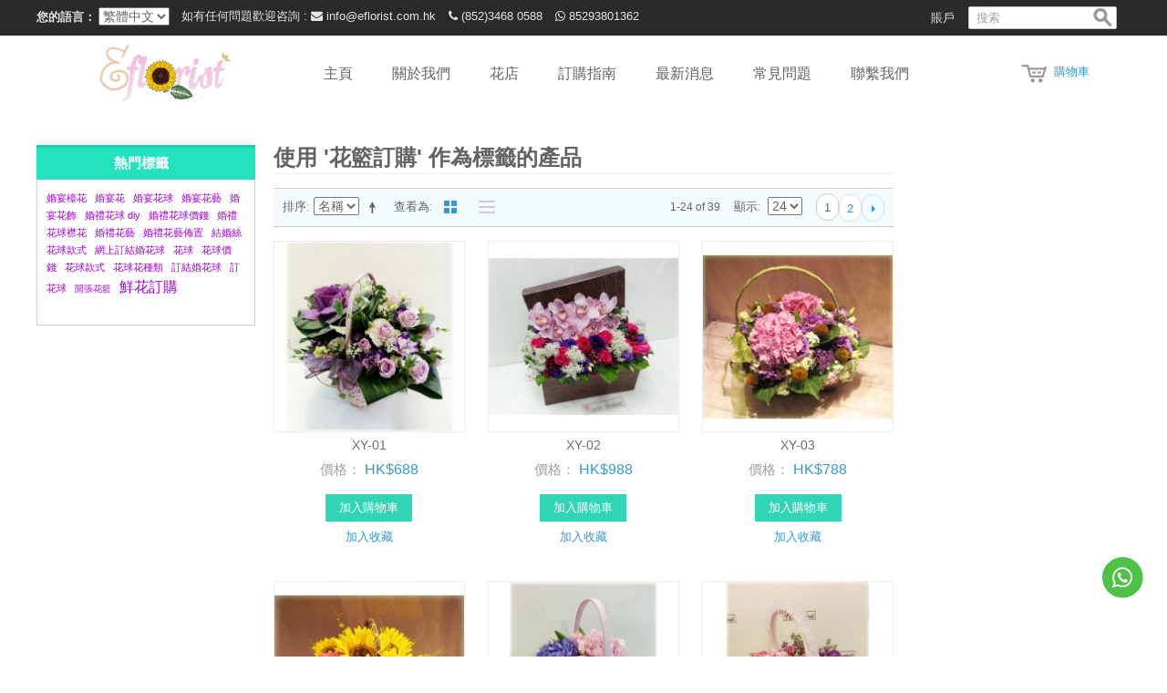

--- FILE ---
content_type: text/html; charset=UTF-8
request_url: https://www.eflorist.com.hk/tag/product/list/tagId/306/
body_size: 10675
content:

<!DOCTYPE html>

<!--[if lt IE 7 ]> <html lang="zh" id="top" class="no-js ie6"> <![endif]-->
<!--[if IE 7 ]>    <html lang="zh" id="top" class="no-js ie7"> <![endif]-->
<!--[if IE 8 ]>    <html lang="zh" id="top" class="no-js ie8"> <![endif]-->
<!--[if IE 9 ]>    <html lang="zh" id="top" class="no-js ie9"> <![endif]-->
<!--[if (gt IE 9)|!(IE)]><!--> <html lang="zh" id="top" class="no-js zh"> <!--<![endif]-->

<head>
<meta http-equiv="Content-Type" content="text/html; charset=utf-8" />
<title>使用 '花籃訂購' 作為標籤的產品</title>
<meta name="description" content="花束 |果籃 | BB籃 | 花球| 保鮮花 | 帛事花圈 | 開張花籃" />
<meta name="keywords" content="花束 |果籃 | BB籃 | 花球| 保鮮花 | 帛事花圈 | 開張花籃" />
<meta name="referrer" content="no-referrer" />
<meta name="robots" content="INDEX,FOLLOW" />
<link rel="icon" href="https://www.eflorist.com.hk/media/favicon/default/favicon.ico" type="image/x-icon" />
<link rel="shortcut icon" href="https://www.eflorist.com.hk/media/favicon/default/favicon.ico" type="image/x-icon" />
<meta name="google-site-verification" content="ABiZ0r7UWjrC19hc3zmdpA3IaCqtXJC0hw2qJCnpB4I" />
<!--[if lt IE 7]>
<script type="text/javascript">
//<![CDATA[
    var BLANK_URL = 'https://www.eflorist.com.hk/js/blank.html';
    var BLANK_IMG = 'https://www.eflorist.com.hk/js/spacer.gif';
//]]>
</script>
<![endif]-->
<link rel="stylesheet" type="text/css" href="https://www.eflorist.com.hk/skin/frontend/rwd/default/font-awesome/css/font-awesome.min.css" media="all" />
<link rel="stylesheet" type="text/css" href="https://www.eflorist.com.hk/skin/frontend/rwd/default/css/shop.style.css" media="all" />
<link rel="stylesheet" type="text/css" href="https://www.eflorist.com.hk/skin/frontend/rwd/default/css/owl.carousel.css" media="all" />
<link rel="stylesheet" type="text/css" href="https://www.eflorist.com.hk/skin/frontend/rwd/default/css/reset.css" media="all" />
<link rel="stylesheet" type="text/css" href="https://www.eflorist.com.hk/skin/frontend/rwd/default/css/back-to-top.css" media="all" />
<link rel="stylesheet" type="text/css" href="https://www.eflorist.com.hk/skin/frontend/base/default/atlasbannerslider/css/atlasbanner.css" media="all" />
<link rel="stylesheet" type="text/css" href="https://www.eflorist.com.hk/skin/frontend/rwd/default/css/clnews/style.css" media="all" />
<link rel="stylesheet" type="text/css" href="https://www.eflorist.com.hk/skin/frontend/rwd/default/css/commercelab/treeview/jquery.treeview.css" media="all" />
<link rel="stylesheet" type="text/css" href="https://www.eflorist.com.hk/skin/frontend/base/default/css/magecheckout/deliverytime/jquery-ui-1.10.4.custom.min.css" media="all" />
<script type="text/javascript" src="https://www.eflorist.com.hk/js/prototype/prototype.js"></script>
<script type="text/javascript" src="https://www.eflorist.com.hk/js/lib/jquery/jquery-1.10.2.min.js"></script>
<script type="text/javascript" src="https://www.eflorist.com.hk/js/lib/jquery/noconflict.js"></script>
<script type="text/javascript" src="https://www.eflorist.com.hk/js/lib/ccard.js"></script>
<script type="text/javascript" src="https://www.eflorist.com.hk/js/prototype/validation.js"></script>
<script type="text/javascript" src="https://www.eflorist.com.hk/js/scriptaculous/builder.js"></script>
<script type="text/javascript" src="https://www.eflorist.com.hk/js/scriptaculous/effects.js"></script>
<script type="text/javascript" src="https://www.eflorist.com.hk/js/scriptaculous/dragdrop.js"></script>
<script type="text/javascript" src="https://www.eflorist.com.hk/js/scriptaculous/controls.js"></script>
<script type="text/javascript" src="https://www.eflorist.com.hk/js/scriptaculous/slider.js"></script>
<script type="text/javascript" src="https://www.eflorist.com.hk/js/varien/js.js"></script>
<script type="text/javascript" src="https://www.eflorist.com.hk/js/varien/form.js"></script>
<script type="text/javascript" src="https://www.eflorist.com.hk/js/mage/translate.js"></script>
<script type="text/javascript" src="https://www.eflorist.com.hk/js/mage/cookies.js"></script>
<script type="text/javascript" src="https://www.eflorist.com.hk/js/Atlas/jquery.bxslider.js"></script>
<script type="text/javascript" src="https://www.eflorist.com.hk/js/Atlas/jquery.bxslider.min.js"></script>
<script type="text/javascript" src="https://www.eflorist.com.hk/js/commercelab/noconflict.js"></script>
<script type="text/javascript" src="https://www.eflorist.com.hk/js/commercelab/treeview/jquery.treeview.pack.js"></script>
<script type="text/javascript" src="https://www.eflorist.com.hk/js/commercelab/category_tree.js"></script>
<script type="text/javascript" src="https://www.eflorist.com.hk/js/magecheckout/deliverytime/jquery-ui-1.10.4.custom.min.js"></script>
<script type="text/javascript" src="https://www.eflorist.com.hk/skin/frontend/rwd/default/js/lib/modernizr.custom.min.js"></script>
<script type="text/javascript" src="https://www.eflorist.com.hk/skin/frontend/rwd/default/js/lib/selectivizr.js"></script>
<script type="text/javascript" src="https://www.eflorist.com.hk/skin/frontend/rwd/default/js/lib/matchMedia.js"></script>
<script type="text/javascript" src="https://www.eflorist.com.hk/skin/frontend/rwd/default/js/lib/matchMedia.addListener.js"></script>
<script type="text/javascript" src="https://www.eflorist.com.hk/skin/frontend/rwd/default/js/lib/enquire.js"></script>
<script type="text/javascript" src="https://www.eflorist.com.hk/skin/frontend/rwd/default/js/app.js"></script>
<script type="text/javascript" src="https://www.eflorist.com.hk/skin/frontend/rwd/default/js/lib/jquery.cycle2.min.js"></script>
<script type="text/javascript" src="https://www.eflorist.com.hk/skin/frontend/rwd/default/js/lib/jquery.cycle2.swipe.min.js"></script>
<script type="text/javascript" src="https://www.eflorist.com.hk/skin/frontend/rwd/default/js/slideshow.js"></script>
<script type="text/javascript" src="https://www.eflorist.com.hk/skin/frontend/rwd/default/js/lib/imagesloaded.js"></script>
<script type="text/javascript" src="https://www.eflorist.com.hk/skin/frontend/rwd/default/js/minicart.js"></script>
<script type="text/javascript" src="https://www.eflorist.com.hk/skin/frontend/rwd/default/bootstrap/js/bootstrap.min.js"></script>
<script type="text/javascript" src="https://www.eflorist.com.hk/skin/frontend/rwd/default/js/posfixed.js"></script>
<script type="text/javascript" src="https://www.eflorist.com.hk/skin/frontend/rwd/default/js/posfixed-action.js"></script>
<script type="text/javascript" src="https://www.eflorist.com.hk/skin/frontend/rwd/default/js/owl.carousel.min.js"></script>
<script type="text/javascript" src="https://www.eflorist.com.hk/skin/frontend/rwd/default/js/owl-carousel.js"></script>
<script type="text/javascript" src="https://www.eflorist.com.hk/skin/frontend/rwd/default/js/back-to-top/modernizr.js"></script>
<script type="text/javascript" src="https://www.eflorist.com.hk/skin/frontend/rwd/default/js/back-to-top/main.js"></script>
<link rel="stylesheet" href="//fonts.googleapis.com/css?family=Raleway:300,400,500,700,600" />
<!--[if  (lte IE 8) & (!IEMobile)]>
<link rel="stylesheet" type="text/css" href="https://www.eflorist.com.hk/skin/frontend/rwd/default/css/styles-ie8.css" media="all" />
<link rel="stylesheet" type="text/css" href="https://www.eflorist.com.hk/skin/frontend/rwd/default/css/madisonisland-ie8.css" media="all" />
<![endif]-->
<!--[if (gte IE 9) | (IEMobile)]><!-->
<link rel="stylesheet" type="text/css" href="https://www.eflorist.com.hk/skin/frontend/rwd/default/bootstrap/css/bootstrap.min.css" media="all" />
<link rel="stylesheet" type="text/css" href="https://www.eflorist.com.hk/skin/frontend/rwd/default/css/styles.css" media="all" />
<link rel="stylesheet" type="text/css" href="https://www.eflorist.com.hk/skin/frontend/rwd/default/css/madisonisland.css" media="all" />
<link rel="stylesheet" type="text/css" href="https://www.eflorist.com.hk/skin/frontend/rwd/default/css/responsive.css" media="all" />
<!--<![endif]-->

<script type="text/javascript">
//<![CDATA[
Mage.Cookies.path     = '/';
Mage.Cookies.domain   = '.www.eflorist.com.hk';
//]]>
</script>
<meta name="viewport" content="initial-scale=1.0, width=device-width" />

<script type="text/javascript">
//<![CDATA[
optionalZipCountries = ["HK"];
//]]>
</script>
<script type="text/javascript">//<![CDATA[
        var Translator = new Translate({"HTML tags are not allowed":"\u4e0d\u5141\u8a31HTML\u6a19\u7c64","Please select an option.":"\u8acb\u9078\u64c7\u4e00\u500b\u9078\u9805\u3002","This is a required field.":"\u9019\u662f\u5fc5\u586b\u5340\u57df\u3002","Please enter a valid number in this field.":"\u8acb\u5728\u6b64\u5340\u57df\u8f38\u5165\u6709\u6548\u7684\u6578\u5b57\u3002","The value is not within the specified range.":"\u6578\u503c\u4e0d\u5728\u6307\u5b9a\u7bc4\u570d\u5167\u3002","Please use numbers only in this field. Please avoid spaces or other characters such as dots or commas.":"\u8acb\u5728\u8a72\u6b04\u4f4d\u4e2d\u53ea\u4f7f\u7528\u6578\u5b57\u3002\u8acb\u4e0d\u8981\u4f7f\u7528\u7a7a\u683c\u6216\u5176\u5b83\u5b57\u7b26\uff0c\u4f8b\u5982\u53e5\u9ede\u6216\u9017\u865f\u3002","Please use letters only (a-z or A-Z) in this field.":"\u5728\u8a72\u6b04\u4f4d\u4e2d\u8acb\u53ea\u4f7f\u7528\u5b57\u6bcd\uff08a-z\u6216A-Z\uff09","Please use only letters (a-z), numbers (0-9) or underscore(_) in this field, first character should be a letter.":"\u8a72\u6b04\u4f4d\u4e2d\u8acb\u53ea\u4f7f\u7528\u5b57\u6bcd\uff08a-z\uff09\u3001\u6578\u5b57\uff080-9\uff09\u4ee5\u53ca\u4e0b\u5283\u7dda\uff08_\uff09\uff0c\u7b2c\u4e00\u500b\u5b57\u7b26\u61c9\u70ba\u5b57\u6bcd\u3002","Please use only letters (a-z or A-Z) or numbers (0-9) only in this field. No spaces or other characters are allowed.":"\u8a72\u6b04\u4f4d\u4e2d\u8acb\u53ea\u4f7f\u7528\u5b57\u6bcd\uff08a-z \u6216 A-Z\uff09\u6216\u6578\u5b57\uff080-9\uff09\uff0c\u4e0d\u80fd\u4f7f\u7528\u7a7a\u683c\u6216\u5176\u5b83\u5b57\u7b26\u3002","Please use only letters (a-z or A-Z) or numbers (0-9) or spaces and # only in this field.":"\u8a72\u6b04\u4f4d\u4e2d\u53ea\u80fd\u4f7f\u7528\u5b57\u6bcd\uff08a-z \u6216 A-Z\uff09\u6216\u6578\u5b57\uff080-9\uff09\u6216\u7a7a\u683c\uff0c\u6216 # \u3002","Please enter a valid phone number. For example (123) 456-7890 or 123-456-7890.":"\u8acb\u8f38\u5165\u6709\u6548\u7684\u96fb\u8a71\u865f\u78bc\u3002\u4f8b\u5982 (123) 456-7890 \u6216 123-456-7890\u3002","Please enter a valid fax number. For example (123) 456-7890 or 123-456-7890.":"\u8acb\u8f38\u5165\u6709\u6548\u50b3\u771f\u865f\u78bc\uff0c\u4f8b\u5982 (123) 456-7890 \u6216 123-456-7890\u3002","Please enter a valid date.":"\u8acb\u8f38\u5165\u6709\u6548\u65e5\u671f","Please enter a valid email address. For example johndoe@domain.com.":"\u8acb\u8f38\u5165\u6709\u6548\u90f5\u4ef6\u5730\u5740\u3002\u4f8b\u5982johndoe@domain.com\u3002","Please use only visible characters and spaces.":"\u8acb\u53ea\u4f7f\u7528\u53ef\u898b\u5b57\u7b26\u548c\u7a7a\u683c\u3002","Please enter 6 or more characters. Leading or trailing spaces will be ignored.":"\u8acb\u8f38\u5165\u516d\u500b\u6216\u66f4\u591a\u5b57\u7b26\u3002\u958b\u982d\u6216\u7d50\u5c3e\u8655\u7684\u7a7a\u683c\u6703\u88ab\u5ffd\u7565\u3002","Please enter 7 or more characters. Password should contain both numeric and alphabetic characters.":"\u8acb\u8f38\u5165\u81f3\u5c117\u500b\u5b57\u7b26\u3002\u5bc6\u78bc\u61c9\u5305\u542b\u6578\u5b57\u8207\u5b57\u6bcd\u3002","Please make sure your passwords match.":"\u8acb\u78ba\u4fdd\u5bc6\u78bc\u5339\u914d\u3002","Please enter a valid URL. Protocol is required (http:\/\/, https:\/\/ or ftp:\/\/)":"\u8acb\u8f38\u5165\u6709\u6548URL\u3002\u5354\u8b70\u540d\u662f\u5fc5\u9808\u7684\uff08http:\/\/\u3001https:\/\/\uff0c\u6216ftp:\/\/\uff09","Please enter a valid URL. For example http:\/\/www.example.com or www.example.com":"\u8acb\u8f38\u5165\u6709\u6548\u7684URL\uff0c\u4f8b\u5982http:\/\/www.example.com \u6216 www.example.com","Please enter a valid URL Key. For example \"example-page\", \"example-page.html\" or \"anotherlevel\/example-page\".":"\u8acb\u8f38\u5165\u6709\u6548\u7684 URL \u5bc6\u9470\u3002\u4f8b\u5982\uff0c \"example-page\"\u3001\"example-page.html\"\uff0c\u6216 \"anotherlevel\/example-page\"\u3002","Please enter a valid XML-identifier. For example something_1, block5, id-4.":"\u8acb\u8f38\u5165\u6709\u6548\u7684XML\u6a19\u8b58\u7b26\u3002\u4f8b\u5982\uff0c\u985e\u4f3csomething_1\u3001block5\u3001id-4\u3002","Please enter a valid social security number. For example 123-45-6789.":"\u8acb\u8f38\u5165\u6709\u6548\u793e\u6703\u5b89\u5168\u865f\u78bc\uff0c\u4f8b\u5982123-45-6789\u3002","Please enter a valid zip code. For example 90602 or 90602-1234.":"\u8acb\u8f38\u5165\u6709\u6548\u90f5\u7de8\uff0c\u4f8b\u598290602\u621690602-1234\u3002","Please enter a valid zip code.":"\u8acb\u8f38\u5165\u6709\u6548\u7684\u90f5\u653f\u7de8\u78bc\u3002","Please use this date format: dd\/mm\/yyyy. For example 17\/03\/2006 for the 17th of March, 2006.":"\u8acb\u4f7f\u7528\u9019\u6a23\u7684\u65e5\u671f\u683c\u5f0f\uff1add\/mm\/yyyy\u3002\u4f8b\u598217\/03\/2006\u4ee3\u88682006\u5e743\u670817\u65e5\u3002","Please enter a valid $ amount. For example $100.00.":"\u8acb\u8f38\u5165\u6709\u6548\u7684\u91d1\u984d\uff0c\u4f8b\u5982$100.00\u3002","Please select one of the above options.":"\u8acb\u9078\u64c7\u4e0a\u5217\u9078\u9805\u4e2d\u7684\u4e00\u500b\u3002","Please select one of the options.":"\u8acb\u9078\u64c7\u4e0b\u5217\u4e00\u500b\u9078\u9805\u3002","Please select State\/Province.":"\u8acb\u9078\u64c7\u5dde\/\u7701\u3002","Please enter a number greater than 0 in this field.":"\u8acb\u5728\u8a72\u6b04\u4f4d\u4e2d\u8f38\u5165\u5927\u65bc0\u7684\u6578\u5b57\u3002","Please enter a number 0 or greater in this field.":"\u8acb\u5728\u8a72\u6b04\u4f4d\u4e2d\u8f38\u5165\u6578\u5b570\u6216\u66f4\u5927\u503c\u3002","Please enter a valid credit card number.":"\u8acb\u8f38\u5165\u6709\u6548\u7684\u4fe1\u7528\u5361\u5361\u865f\u3002","Credit card number does not match credit card type.":"\u4fe1\u7528\u5361\u7de8\u865f\u8207\u4fe1\u7528\u5361\u985e\u578b\u4e0d\u5339\u914d\u3002","Card type does not match credit card number.":"\u4fe1\u7528\u5361\u985e\u578b\u8207\u4fe1\u7528\u5361\u865f\u4e0d\u5339\u914d\u3002","Incorrect credit card expiration date.":"\u932f\u8aa4\u7684\u4fe1\u7528\u5361\u5230\u671f\u65e5\u3002","Please enter a valid credit card verification number.":"\u8acb\u8f38\u5165\u6709\u6548\u7684\u4fe1\u7528\u5361\u9a57\u8b49\u78bc\u3002","Please use only letters (a-z or A-Z), numbers (0-9) or underscore(_) in this field, first character should be a letter.":"\u8acb\u4f7f\u7528\u5b57\u6bcd\uff08az\u6216AZ\uff09\uff0c\u6578\u5b57\uff080-9\uff09\u6216\u4e0b\u5283\u7dda\uff08_\uff09\uff0c\u5728\u9019\u65b9\u9762\uff0c\u7b2c\u4e00\u500b\u5b57\u7b26\u5fc5\u9808\u662f\u5b57\u6bcd\u3002","Please input a valid CSS-length. For example 100px or 77pt or 20em or .5ex or 50%.":"\u8acb\u8f38\u5165\u6709\u6548 CSS\u9577\u5ea6\u3002\u4f8b\u5982\uff0c 100px \u6216 77pt \u6216 20em \u6216 .5ex \u6216 50%\u3002","Text length does not satisfy specified text range.":"\u6587\u672c\u9577\u5ea6\u4e0d\u7b26\u5408\u6307\u5b9a\u7684\u6587\u672c\u9577\u5ea6\u7bc4\u570d\u3002","Please enter a number lower than 100.":"\u8acb\u8f38\u5165\u4e0d\u8d85\u904e100\u500b\u6578\u5b57\u3002","Please select a file":"\u8acb\u9078\u64c7\u4e00\u500b\u6587\u4ef6","Please enter issue number or start date for switch\/solo card type.":"\u8acb\u8f38\u5165Switch\/Solo\u985e\u5361\u7684\u9812\u767c\u865f\u6216\u958b\u59cb\u65e5\u671f\u3002","Please wait, loading...":"\u8acb\u7a0d\u5019\uff0c\u6b63\u5728\u8f09\u5165...","This date is a required value.":"\u8a72\u65e5\u671f\u70ba\u5fc5\u9700\u503c\u3002","Please enter a valid day (1-%d).":"\u8acb\u8f38\u5165\u6709\u6548\u5929\u6578\uff081-%d\uff09\u3002","Please enter a valid month (1-12).":"\u8acb\u8f38\u5165\u6709\u6548\u6708\u4efd\uff081-12\uff09\u3002","Please enter a valid year (1900-%d).":"\u8acb\u8f38\u5165\u6709\u6548\u5e74\u4efd\uff081900-%d\uff09\u3002","Please enter a valid full date":"\u8acb\u8f38\u5165\u6709\u6548\u5b8c\u6574\u65e5\u671f","Please enter a valid date between %s and %s":"\u8acb\u5728 %s \u8207 %s \u4e4b\u9593\u8f38\u5165\u6709\u6548\u65e5\u671f\u3002","Please enter a valid date equal to or greater than %s":"\u8acb\u8f38\u5165\u7b49\u65bc\u6216\u5927\u65bc %s \u7684\u6709\u6548\u65e5\u671f","Please enter a valid date less than or equal to %s":"\u8acb\u8f38\u5165\u5c0f\u65bc\u6216\u7b49\u65bc %s \u7684\u6709\u6548\u65e5\u671f","Complete":"\u5b8c\u6210","Add Products":"\u65b0\u589e\u7522\u54c1","Please choose to register or to checkout as a guest":"\u8acb\u9078\u64c7\u8a3b\u518a\u6216\u7d50\u7b97\u4f5c\u70ba\u5609\u8cd3","Your order cannot be completed at this time as there is no shipping methods available for it. Please make necessary changes in your shipping address.":"\u60a8\u7684\u8a02\u55ae\u7121\u6cd5\u5b8c\u6210\uff0c\u5728\u9019\u500b\u6642\u5019\uff0c\u6709\u6c92\u6709\u53ef\u7528\u7684\u904b\u8f38\u65b9\u6cd5\u3002\u8acb\u5728\u60a8\u7684\u9001\u8ca8\u5730\u5740\u9032\u884c\u5fc5\u8981\u7684\u4fee\u6539\u3002","Please specify shipping method.":"\u8acb\u6307\u5b9a\u7684\u904b\u8f38\u65b9\u5f0f\u3002","Your order cannot be completed at this time as there is no payment methods available for it.":"\u60a8\u7684\u8a02\u55ae\u7121\u6cd5\u5b8c\u6210\uff0c\u5728\u9019\u500b\u6642\u5019\uff0c\u6709\u6c92\u6709\u53ef\u7528\u7684\u4ed8\u6b3e\u65b9\u5f0f\u3002","Please specify payment method.":"\u8acb\u8a3b\u660e\u4ed8\u6b3e\u65b9\u5f0f\u3002","Add to Cart":"\u52a0\u5165\u8cfc\u7269\u8eca","In Stock":"\u6709\u8ca8","Out of Stock":"\u7121\u8ca8"});
        //]]></script></head>
<body class=" tag-product-list">
<div class="wrapper">
        <noscript>
        <div class="global-site-notice noscript">
            <div class="notice-inner">
                <p>
                    <strong>JavaScript的似乎要在您的瀏覽器禁用。</strong><br />
                    您必須在瀏覽器中啟用JavaScript才能使用本網站的功能。                </p>
            </div>
        </div>
    </noscript>
    <div class="page">
        
<div class="header-language-background">
    <div class="header-language-container">
        <div class="store-language-container help-inline hidden-sm hidden-xs">
            <div class="form-language">
    <label for="select-language">您的語言：</label>
    <select id="select-language" title="您的語言" onchange="window.location.href=this.value">
                    <option value="https://www.eflorist.com.hk/tag/product/list/tagId/306/?___store=default&amp;___from_store=default" selected="selected">繁體中文</option>
                    <option value="https://www.eflorist.com.hk/tag/product/list/tagId/306/?___store=en&amp;___from_store=default">English</option>
        </select>
</div>
        </div>
                <div class="help-inline block-contact">
            <span class="hidden-sm hidden-xs">如有任何問題歡迎咨詢 : </span>
            <a href="/cdn-cgi/l/email-protection#e881868e87a88d8e84879a819b9cc68b8785c68083"><i class="fa fa-envelope"></i> <span class="__cf_email__" data-cfemail="a0c9cec6cfe0c5c6cccfd2c9d3d48ec3cfcd8ec8cb">[email&#160;protected]</span></a>
            <a href="tel:(852)3468 0588"><i class="fa fa-phone"></i> (852)3468 0588</a>
            <a href="https://api.whatsapp.com/send?phone=85293801362" target="_blank"><i class="fa fa-whatsapp"></i> 85293801362</a>
        </div>
        <div class="search hidden-sm hidden-xs">
            <!-- <i class="fa fa-search"></i> -->
            
<form id="search_mini_form" action="https://www.eflorist.com.hk/catalogsearch/result/" method="get">
    <div class="input-box">
        <label for="search">搜索：</label>
        <input id="search" type="search" name="q" value="" class="input-text required-entry" maxlength="128" placeholder="搜索" />
        <button type="submit" title="搜索" class="button search-button"><span><span>搜索</span></span></button>
    </div>

    <div id="search_autocomplete" class="search-autocomplete"></div>
    <script data-cfasync="false" src="/cdn-cgi/scripts/5c5dd728/cloudflare-static/email-decode.min.js"></script><script type="text/javascript">
    //<![CDATA[
        var searchForm = new Varien.searchForm('search_mini_form', 'search', '');
        searchForm.initAutocomplete('https://www.eflorist.com.hk/catalogsearch/ajax/suggest/', 'search_autocomplete');
    //]]>
    </script>
</form>
        </div>
        <!--account-->
        <div class="account hidden-sm hidden-xs">
            <a href="https://www.eflorist.com.hk/customer/account/" data-target-element="#header-account" class="skip-link">
                <span class="label">賬戶</span>
            </a>
        </div>
        <p class="welcome-msg hidden-sm hidden-xs"> </p>
    </div>
</div>

<header id="header" class="page-header">
  <div id="flowerNav" style="z-index:999;width:100%;background:#fff;">
    <div class="page-header-container">
        <a class="logo" href="https://www.eflorist.com.hk/">
            <img src="https://www.eflorist.com.hk/skin/frontend/rwd/default/images/logo.png" alt="Magento Commerce" class="large" />
            <img src="https://www.eflorist.com.hk/skin/frontend/rwd/default/images/logo.png" alt="Magento Commerce" class="small" />
        </a>
        <div class="header-cart">
            

<a href="https://www.eflorist.com.hk/checkout/cart/" data-target-element="#header-cart" class="skip-link skip-cart  no-count">
    <span class="icon"></span>
    <span class="label">購物車</span>
    <span class="count">0</span>
</a>

<div id="header-cart" class="block block-cart skip-content">
    
<div id="minicart-error-message" class="minicart-message"></div>
<div id="minicart-success-message" class="minicart-message"></div>

<div class="minicart-wrapper">

    <p class="block-subtitle">
        最近新增的項目        <!-- <a class="close skip-link-close" href="#" title="關閉">&times;</a> -->
    </p>

                    <p class="empty">您的購物車內沒有物品。</p>

    </div>
</div>
        </div>
       <div id="header-nav" class="skip-content">
            
    <nav id="nav">
        <ol class="nav-primary">
        	<li class="level0"><a href="https://www.eflorist.com.hk/" class="level0 ">主頁</a></li>
        	<li class="level0"><a href="https://www.eflorist.com.hk/about-us.html" class="level0 ">關於我們</a></li>
            <li  class="level0 nav-1 first last parent"id='parentProduct'><a href="https://www.eflorist.com.hk/flower.html" class="level0 has-children">花店</a><ul class="level0"></li><li  class="level1 nav-1-1 first"><a href="https://www.eflorist.com.hk/flower/bouquet.html" class="level1 ">鮮花花束</a></li><li  class="level1 nav-1-2"><a href="https://www.eflorist.com.hk/flower/wedding.html" class="level1 ">婚禮花球 </a></li><li  class="level1 nav-1-3"><a href="https://www.eflorist.com.hk/flower/fruit-baskets.html" class="level1 ">精美果籃</a></li><li  class="level1 nav-1-4"><a href="https://www.eflorist.com.hk/flower/paul-flowers.html" class="level1 ">保鮮花</a></li><li  class="level1 nav-1-5"><a href="https://www.eflorist.com.hk/flower/orchid.html" class="level1 ">蝴蝶蘭</a></li><li  class="level1 nav-1-6"><a href="https://www.eflorist.com.hk/flower/grand-opening.html" class="level1 ">開張花籃</a></li><li  class="level1 nav-1-7"><a href="https://www.eflorist.com.hk/flower/flower-basket.html" class="level1 ">心意花籃</a></li><li  class="level1 nav-1-8"><a href="https://www.eflorist.com.hk/flower/funeral.html" class="level1 ">帛事花牌</a></li><li  class="level1 nav-1-9"><a href="https://www.eflorist.com.hk/flower/valentine-day.html" class="level1 ">情人節系列</a></li><li  class="level1 nav-1-10 last"><a href="https://www.eflorist.com.hk/flower/mid-autumn.html" class="level1 ">送禮果籃</a></li></ul></li>            <li class="level0"><a href="https://www.eflorist.com.hk/ordering-guide.html" class="level0 ">訂購指南</a></li>
            <li class="level0"><a href="https://www.eflorist.com.hk/news/" class="level0 ">最新消息</a></li>
            <li class="level0"><a href="https://www.eflorist.com.hk/faqs.html" class="level0 ">常見問題</a></li>
            <li class="level0"><a href="https://www.eflorist.com.hk/contacts" class="level0 ">聯繫我們</a></li>


        </ol>
    </nav>
        </div>

                <p class="welcome-msg-small"> </p>
        <div class="store-language-container"></div>

        <!-- Skip Links -->

        <div class="skip-links">
            <a href="#header-nav2" class="skip-link skip-nav">
                <span class="icon"></span>
                <span class="label">Menu</span>
            </a>

            <a href="#header-search2" class="skip-link skip-search">
                <span class="icon"></span>
                <span class="label">搜索</span>
            </a>


            <a href="https://www.eflorist.com.hk/customer/account/" data-target-element="#header-account" class="skip-link skip-account">
                    <span class="icon"></span>
                    <span class="label">賬戶</span>
             </a>

            <div class="header-minicart">
                    

<a href="https://www.eflorist.com.hk/checkout/cart/" data-target-element="#header-cart" class="skip-link skip-cart  no-count">
    <span class="icon"></span>
    <span class="label">購物車</span>
    <span class="count">0</span>
</a>

<div id="header-cart" class="block block-cart skip-content">
    
<div id="minicart-error-message" class="minicart-message"></div>
<div id="minicart-success-message" class="minicart-message"></div>

<div class="minicart-wrapper">

    <p class="block-subtitle">
        最近新增的項目        <!-- <a class="close skip-link-close" href="#" title="關閉">&times;</a> -->
    </p>

                    <p class="empty">您的購物車內沒有物品。</p>

    </div>
</div>
            </div>
        </div>


        <!-- Navigation -->

        <div id="header-nav2" class="skip-content">
            
    <nav id="nav">
        <ol class="nav-primary">
        	<li class="level0"><a href="https://www.eflorist.com.hk/" class="level0 ">主頁</a></li>
        	<li class="level0"><a href="https://www.eflorist.com.hk/about-us.html" class="level0 ">關於我們</a></li>
            <li  class="level0 nav-1 first last parent"id='parentProduct'><a href="https://www.eflorist.com.hk/flower.html" class="level0 has-children">花店</a><ul class="level0"></li><li  class="level1 nav-1-1 first"><a href="https://www.eflorist.com.hk/flower/bouquet.html" class="level1 ">鮮花花束</a></li><li  class="level1 nav-1-2"><a href="https://www.eflorist.com.hk/flower/wedding.html" class="level1 ">婚禮花球 </a></li><li  class="level1 nav-1-3"><a href="https://www.eflorist.com.hk/flower/fruit-baskets.html" class="level1 ">精美果籃</a></li><li  class="level1 nav-1-4"><a href="https://www.eflorist.com.hk/flower/paul-flowers.html" class="level1 ">保鮮花</a></li><li  class="level1 nav-1-5"><a href="https://www.eflorist.com.hk/flower/orchid.html" class="level1 ">蝴蝶蘭</a></li><li  class="level1 nav-1-6"><a href="https://www.eflorist.com.hk/flower/grand-opening.html" class="level1 ">開張花籃</a></li><li  class="level1 nav-1-7"><a href="https://www.eflorist.com.hk/flower/flower-basket.html" class="level1 ">心意花籃</a></li><li  class="level1 nav-1-8"><a href="https://www.eflorist.com.hk/flower/funeral.html" class="level1 ">帛事花牌</a></li><li  class="level1 nav-1-9"><a href="https://www.eflorist.com.hk/flower/valentine-day.html" class="level1 ">情人節系列</a></li><li  class="level1 nav-1-10 last"><a href="https://www.eflorist.com.hk/flower/mid-autumn.html" class="level1 ">送禮果籃</a></li></ul></li>            <li class="level0"><a href="https://www.eflorist.com.hk/ordering-guide.html" class="level0 ">訂購指南</a></li>
            <li class="level0"><a href="https://www.eflorist.com.hk/news/" class="level0 ">最新消息</a></li>
            <li class="level0"><a href="https://www.eflorist.com.hk/faqs.html" class="level0 ">常見問題</a></li>
            <li class="level0"><a href="https://www.eflorist.com.hk/contacts" class="level0 ">聯繫我們</a></li>


        </ol>
    </nav>
        </div>

        <!-- Search -->

       <div id="header-search2" class="skip-content">
            
<form id="search_mini_form" action="https://www.eflorist.com.hk/catalogsearch/result/" method="get">
    <div class="input-box">
        <label for="search">搜索：</label>
        <input id="search" type="search" name="q" value="" class="input-text required-entry" maxlength="128" placeholder="搜索" />
        <button type="submit" title="搜索" class="button search-button"><span><span>搜索</span></span></button>
    </div>

    <div id="search_autocomplete" class="search-autocomplete"></div>
    <script type="text/javascript">
    //<![CDATA[
        var searchForm = new Varien.searchForm('search_mini_form', 'search', '');
        searchForm.initAutocomplete('https://www.eflorist.com.hk/catalogsearch/ajax/suggest/', 'search_autocomplete');
    //]]>
    </script>
</form>
        </div>

        <!-- Account -->

        <div id="header-account" class="skip-content">
            <div class="links">
        <ul>
                                    <li class="first" ><a href="https://www.eflorist.com.hk/customer/account/" title="我的帳戶" >我的帳戶</a></li>
                                                <li ><a href="https://www.eflorist.com.hk/wishlist/" title="我的收藏" >我的收藏</a></li>
                                                <li ><a href="https://www.eflorist.com.hk/checkout/cart/" title="我的購物車" class="top-link-cart">我的購物車</a></li>
                                                <li ><a href="https://www.eflorist.com.hk/checkout/" title="結賬" class="top-link-checkout">結賬</a></li>
                                                <li ><a href="https://www.eflorist.com.hk/customer/account/create/" title="註冊" >註冊</a></li>
                                                <li class=" last" ><a href="https://www.eflorist.com.hk/customer/account/login/" title="登錄" >登錄</a></li>
                        </ul>
</div>
        </div>

        <!--mini cart-->
        <div id="header-cart" class="block block-cart skip-content">
                    </div>
    </div>
  </div>
</header>



<script>
    /*$j(document).ready(function($) {
        $(document).on('click','.header-minicart .skip-cart',function(){
           alert(11);
        });
    });*/
    $j('.header-minicart .skip-cart').ready(function($) {
        $('.header-minicart .skip-cart').click(function(){
           var isSkipContentOpen = $('.header-minicart .skip-cart').hasClass('skip-active') ? 1 : 0;
                if(isSkipContentOpen){
                    $('.header-minicart .block-cart').addClass('skip-active');

                }else{
                    $('.header-minicart .skip-cart').removeClass('skip-active');
                    $('.header-minicart .block-cart').removeClass('skip-active');
                }
        });
    });
    $j(document).click(function(){
            $j("#header-account").removeClass('skip-active');
            $j(".account .skip-link").removeClass('skip-active');

        });
</script>
        <div class="main-container col3-layout">
            <div class="main">
                                <div class="col-wrapper">
                                                            <div class="col-main">
                                                <div class="page-title">
        <h1>使用 '花籃訂購' 作為標籤的產品</h1>
</div>
        <div class="category-products">
    <div class="toolbar">
            <div class="sorter">
                            <p class="view-mode">
                                                                <label>查看為</label>
                                                                                    <strong title="網格" class="grid">網格</strong>
                                                                                                                <a href="https://www.eflorist.com.hk/tag/product/list/tagId/306/?mode=list" title="列表" class="list">列表</a>
                                                                                        </p>
            
            <div class="sort-by">
                <label>排序</label>
                <select onchange="setLocation(this.value)" title="排序">
                                            <option value="https://www.eflorist.com.hk/tag/product/list/tagId/306/?dir=asc&amp;order=name" selected="selected">
                            名稱                        </option>
                                            <option value="https://www.eflorist.com.hk/tag/product/list/tagId/306/?dir=asc&amp;order=price">
                            價格                        </option>
                                    </select>
                                    <a href="https://www.eflorist.com.hk/tag/product/list/tagId/306/?dir=desc&amp;order=name" class="sort-by-switcher sort-by-switcher--asc" title="設置升序順序">設置升序順序</a>
                            </div>
        </div>
        <div class="pager">
        <div class="count-container">
                            <p class="amount amount--has-pages">
                    1-24 of 39                </p>
            
            <div class="limiter">
                <label>顯示</label>
                <select onchange="setLocation(this.value)" title="Results per page">
                                    <option value="https://www.eflorist.com.hk/tag/product/list/tagId/306/?limit=24" selected="selected">
                        24                    </option>
                                    <option value="https://www.eflorist.com.hk/tag/product/list/tagId/306/?limit=36">
                        36                    </option>
                                    <option value="https://www.eflorist.com.hk/tag/product/list/tagId/306/?limit=48">
                        48                    </option>
                                </select>
            </div>
        </div>

        
    
    
        <div class="pages">
        <strong>頁面：</strong>
        <ol>
        
        
        
                                    <li class="current">1</li>
                                                <li><a href="https://www.eflorist.com.hk/tag/product/list/tagId/306/?p=2">2</a></li>
                    

        
        
                    <li>
                <a class="next i-next" href="https://www.eflorist.com.hk/tag/product/list/tagId/306/?p=2" title="下一個">
                                            下一個                                    </a>
            </li>
                </ol>

    </div>
    
    

    </div>
</div>
        
    
            <ul class="products-grid products-grid--max-3-col">
                                <li class="item last">
                <a href="https://www.eflorist.com.hk/xy-01.html?___store=default" title="XY-01" class="product-image">
                                        <img id="product-collection-image-324"
                         src="https://www.eflorist.com.hk/media/catalog/product/cache/1/small_image/210x/9df78eab33525d08d6e5fb8d27136e95/X/Y/XY-01_2.jpg"
                         alt="XY-01" />
                </a>
                <div class="product-info">
                    <h2 class="product-name"><a href="https://www.eflorist.com.hk/xy-01.html?___store=default" title="XY-01">XY-01</a></h2>
                                        

                        
    <div class="price-box">
                                                                <span class="regular-price" id="product-price-324">
                    <span>價格：</span>
                                            <span class="price">HK$688</span>                                    </span>
                        
        </div>

                                        <div class="actions">
                                                    <button type="button" title="加入購物車" class="button btn-cart" onclick="setLocation('https://www.eflorist.com.hk/checkout/cart/add/uenc/aHR0cHM6Ly93d3cuZWZsb3Jpc3QuY29tLmhrL3RhZy9wcm9kdWN0L2xpc3QvdGFnSWQvMzA2Lw,,/product/324/form_key/KQFC1B44GBF9ucyI/')"><span><span>加入購物車</span></span></button>
                                                <ul class="add-to-links">
                                                            <li><a href="https://www.eflorist.com.hk/wishlist/index/add/product/324/form_key/KQFC1B44GBF9ucyI/" class="link-wishlist">加入收藏</a></li>
                                                       <!--                                  <li><span class="separator">|</span> <a href="https://www.eflorist.com.hk/catalog/product_compare/add/product/324/uenc/aHR0cHM6Ly93d3cuZWZsb3Jpc3QuY29tLmhrL3RhZy9wcm9kdWN0L2xpc3QvdGFnSWQvMzA2Lw,,/form_key/KQFC1B44GBF9ucyI/" class="link-compare">加入並比較</a></li>
                             -->
                        </ul>
                    </div>
                </div>
            </li>
                                            <li class="item last">
                <a href="https://www.eflorist.com.hk/xy-02.html?___store=default" title="XY-02" class="product-image">
                                        <img id="product-collection-image-325"
                         src="https://www.eflorist.com.hk/media/catalog/product/cache/1/small_image/210x/9df78eab33525d08d6e5fb8d27136e95/X/Y/XY-02_2.jpg"
                         alt="XY-02" />
                </a>
                <div class="product-info">
                    <h2 class="product-name"><a href="https://www.eflorist.com.hk/xy-02.html?___store=default" title="XY-02">XY-02</a></h2>
                                        

                        
    <div class="price-box">
                                                                <span class="regular-price" id="product-price-325">
                    <span>價格：</span>
                                            <span class="price">HK$988</span>                                    </span>
                        
        </div>

                                        <div class="actions">
                                                    <button type="button" title="加入購物車" class="button btn-cart" onclick="setLocation('https://www.eflorist.com.hk/checkout/cart/add/uenc/aHR0cHM6Ly93d3cuZWZsb3Jpc3QuY29tLmhrL3RhZy9wcm9kdWN0L2xpc3QvdGFnSWQvMzA2Lw,,/product/325/form_key/KQFC1B44GBF9ucyI/')"><span><span>加入購物車</span></span></button>
                                                <ul class="add-to-links">
                                                            <li><a href="https://www.eflorist.com.hk/wishlist/index/add/product/325/form_key/KQFC1B44GBF9ucyI/" class="link-wishlist">加入收藏</a></li>
                                                       <!--                                  <li><span class="separator">|</span> <a href="https://www.eflorist.com.hk/catalog/product_compare/add/product/325/uenc/aHR0cHM6Ly93d3cuZWZsb3Jpc3QuY29tLmhrL3RhZy9wcm9kdWN0L2xpc3QvdGFnSWQvMzA2Lw,,/form_key/KQFC1B44GBF9ucyI/" class="link-compare">加入並比較</a></li>
                             -->
                        </ul>
                    </div>
                </div>
            </li>
                                            <li class="item last">
                <a href="https://www.eflorist.com.hk/xy-03.html?___store=default" title="XY-03" class="product-image">
                                        <img id="product-collection-image-326"
                         src="https://www.eflorist.com.hk/media/catalog/product/cache/1/small_image/210x/9df78eab33525d08d6e5fb8d27136e95/X/Y/XY-03_2.jpg"
                         alt="XY-03" />
                </a>
                <div class="product-info">
                    <h2 class="product-name"><a href="https://www.eflorist.com.hk/xy-03.html?___store=default" title="XY-03">XY-03</a></h2>
                                        

                        
    <div class="price-box">
                                                                <span class="regular-price" id="product-price-326">
                    <span>價格：</span>
                                            <span class="price">HK$788</span>                                    </span>
                        
        </div>

                                        <div class="actions">
                                                    <button type="button" title="加入購物車" class="button btn-cart" onclick="setLocation('https://www.eflorist.com.hk/checkout/cart/add/uenc/aHR0cHM6Ly93d3cuZWZsb3Jpc3QuY29tLmhrL3RhZy9wcm9kdWN0L2xpc3QvdGFnSWQvMzA2Lw,,/product/326/form_key/KQFC1B44GBF9ucyI/')"><span><span>加入購物車</span></span></button>
                                                <ul class="add-to-links">
                                                            <li><a href="https://www.eflorist.com.hk/wishlist/index/add/product/326/form_key/KQFC1B44GBF9ucyI/" class="link-wishlist">加入收藏</a></li>
                                                       <!--                                  <li><span class="separator">|</span> <a href="https://www.eflorist.com.hk/catalog/product_compare/add/product/326/uenc/aHR0cHM6Ly93d3cuZWZsb3Jpc3QuY29tLmhrL3RhZy9wcm9kdWN0L2xpc3QvdGFnSWQvMzA2Lw,,/form_key/KQFC1B44GBF9ucyI/" class="link-compare">加入並比較</a></li>
                             -->
                        </ul>
                    </div>
                </div>
            </li>
                                            <li class="item last">
                <a href="https://www.eflorist.com.hk/xy-04.html?___store=default" title="XY-04" class="product-image">
                                        <img id="product-collection-image-327"
                         src="https://www.eflorist.com.hk/media/catalog/product/cache/1/small_image/210x/9df78eab33525d08d6e5fb8d27136e95/X/Y/XY-04_2.jpg"
                         alt="XY-04" />
                </a>
                <div class="product-info">
                    <h2 class="product-name"><a href="https://www.eflorist.com.hk/xy-04.html?___store=default" title="XY-04">XY-04</a></h2>
                                        

                        
    <div class="price-box">
                                                                <span class="regular-price" id="product-price-327">
                    <span>價格：</span>
                                            <span class="price">HK$788</span>                                    </span>
                        
        </div>

                                        <div class="actions">
                                                    <button type="button" title="加入購物車" class="button btn-cart" onclick="setLocation('https://www.eflorist.com.hk/checkout/cart/add/uenc/aHR0cHM6Ly93d3cuZWZsb3Jpc3QuY29tLmhrL3RhZy9wcm9kdWN0L2xpc3QvdGFnSWQvMzA2Lw,,/product/327/form_key/KQFC1B44GBF9ucyI/')"><span><span>加入購物車</span></span></button>
                                                <ul class="add-to-links">
                                                            <li><a href="https://www.eflorist.com.hk/wishlist/index/add/product/327/form_key/KQFC1B44GBF9ucyI/" class="link-wishlist">加入收藏</a></li>
                                                       <!--                                  <li><span class="separator">|</span> <a href="https://www.eflorist.com.hk/catalog/product_compare/add/product/327/uenc/aHR0cHM6Ly93d3cuZWZsb3Jpc3QuY29tLmhrL3RhZy9wcm9kdWN0L2xpc3QvdGFnSWQvMzA2Lw,,/form_key/KQFC1B44GBF9ucyI/" class="link-compare">加入並比較</a></li>
                             -->
                        </ul>
                    </div>
                </div>
            </li>
                                            <li class="item last">
                <a href="https://www.eflorist.com.hk/xy-05.html?___store=default" title="XY-05" class="product-image">
                                        <img id="product-collection-image-328"
                         src="https://www.eflorist.com.hk/media/catalog/product/cache/1/small_image/210x/9df78eab33525d08d6e5fb8d27136e95/X/Y/XY-05_2.jpg"
                         alt="XY-05" />
                </a>
                <div class="product-info">
                    <h2 class="product-name"><a href="https://www.eflorist.com.hk/xy-05.html?___store=default" title="XY-05">XY-05</a></h2>
                                        

                        
    <div class="price-box">
                                                                <span class="regular-price" id="product-price-328">
                    <span>價格：</span>
                                            <span class="price">HK$738</span>                                    </span>
                        
        </div>

                                        <div class="actions">
                                                    <button type="button" title="加入購物車" class="button btn-cart" onclick="setLocation('https://www.eflorist.com.hk/checkout/cart/add/uenc/aHR0cHM6Ly93d3cuZWZsb3Jpc3QuY29tLmhrL3RhZy9wcm9kdWN0L2xpc3QvdGFnSWQvMzA2Lw,,/product/328/form_key/KQFC1B44GBF9ucyI/')"><span><span>加入購物車</span></span></button>
                                                <ul class="add-to-links">
                                                            <li><a href="https://www.eflorist.com.hk/wishlist/index/add/product/328/form_key/KQFC1B44GBF9ucyI/" class="link-wishlist">加入收藏</a></li>
                                                       <!--                                  <li><span class="separator">|</span> <a href="https://www.eflorist.com.hk/catalog/product_compare/add/product/328/uenc/aHR0cHM6Ly93d3cuZWZsb3Jpc3QuY29tLmhrL3RhZy9wcm9kdWN0L2xpc3QvdGFnSWQvMzA2Lw,,/form_key/KQFC1B44GBF9ucyI/" class="link-compare">加入並比較</a></li>
                             -->
                        </ul>
                    </div>
                </div>
            </li>
                                            <li class="item last">
                <a href="https://www.eflorist.com.hk/xy-06.html?___store=default" title="XY-06" class="product-image">
                                        <img id="product-collection-image-329"
                         src="https://www.eflorist.com.hk/media/catalog/product/cache/1/small_image/210x/9df78eab33525d08d6e5fb8d27136e95/X/Y/XY-06_2.jpg"
                         alt="XY-06" />
                </a>
                <div class="product-info">
                    <h2 class="product-name"><a href="https://www.eflorist.com.hk/xy-06.html?___store=default" title="XY-06">XY-06</a></h2>
                                        

                        
    <div class="price-box">
                                                                <span class="regular-price" id="product-price-329">
                    <span>價格：</span>
                                            <span class="price">HK$688</span>                                    </span>
                        
        </div>

                                        <div class="actions">
                                                    <button type="button" title="加入購物車" class="button btn-cart" onclick="setLocation('https://www.eflorist.com.hk/checkout/cart/add/uenc/aHR0cHM6Ly93d3cuZWZsb3Jpc3QuY29tLmhrL3RhZy9wcm9kdWN0L2xpc3QvdGFnSWQvMzA2Lw,,/product/329/form_key/KQFC1B44GBF9ucyI/')"><span><span>加入購物車</span></span></button>
                                                <ul class="add-to-links">
                                                            <li><a href="https://www.eflorist.com.hk/wishlist/index/add/product/329/form_key/KQFC1B44GBF9ucyI/" class="link-wishlist">加入收藏</a></li>
                                                       <!--                                  <li><span class="separator">|</span> <a href="https://www.eflorist.com.hk/catalog/product_compare/add/product/329/uenc/aHR0cHM6Ly93d3cuZWZsb3Jpc3QuY29tLmhrL3RhZy9wcm9kdWN0L2xpc3QvdGFnSWQvMzA2Lw,,/form_key/KQFC1B44GBF9ucyI/" class="link-compare">加入並比較</a></li>
                             -->
                        </ul>
                    </div>
                </div>
            </li>
                                            <li class="item last">
                <a href="https://www.eflorist.com.hk/xy-07.html?___store=default" title="XY-07" class="product-image">
                                        <img id="product-collection-image-330"
                         src="https://www.eflorist.com.hk/media/catalog/product/cache/1/small_image/210x/9df78eab33525d08d6e5fb8d27136e95/X/Y/XY-07_2.jpg"
                         alt="XY-07" />
                </a>
                <div class="product-info">
                    <h2 class="product-name"><a href="https://www.eflorist.com.hk/xy-07.html?___store=default" title="XY-07">XY-07</a></h2>
                                        

                        
    <div class="price-box">
                                                                <span class="regular-price" id="product-price-330">
                    <span>價格：</span>
                                            <span class="price">HK$588</span>                                    </span>
                        
        </div>

                                        <div class="actions">
                                                    <button type="button" title="加入購物車" class="button btn-cart" onclick="setLocation('https://www.eflorist.com.hk/checkout/cart/add/uenc/aHR0cHM6Ly93d3cuZWZsb3Jpc3QuY29tLmhrL3RhZy9wcm9kdWN0L2xpc3QvdGFnSWQvMzA2Lw,,/product/330/form_key/KQFC1B44GBF9ucyI/')"><span><span>加入購物車</span></span></button>
                                                <ul class="add-to-links">
                                                            <li><a href="https://www.eflorist.com.hk/wishlist/index/add/product/330/form_key/KQFC1B44GBF9ucyI/" class="link-wishlist">加入收藏</a></li>
                                                       <!--                                  <li><span class="separator">|</span> <a href="https://www.eflorist.com.hk/catalog/product_compare/add/product/330/uenc/aHR0cHM6Ly93d3cuZWZsb3Jpc3QuY29tLmhrL3RhZy9wcm9kdWN0L2xpc3QvdGFnSWQvMzA2Lw,,/form_key/KQFC1B44GBF9ucyI/" class="link-compare">加入並比較</a></li>
                             -->
                        </ul>
                    </div>
                </div>
            </li>
                                            <li class="item last">
                <a href="https://www.eflorist.com.hk/xy-08.html?___store=default" title="XY-08" class="product-image">
                                        <img id="product-collection-image-331"
                         src="https://www.eflorist.com.hk/media/catalog/product/cache/1/small_image/210x/9df78eab33525d08d6e5fb8d27136e95/X/Y/XY-08_2.jpg"
                         alt="XY-08" />
                </a>
                <div class="product-info">
                    <h2 class="product-name"><a href="https://www.eflorist.com.hk/xy-08.html?___store=default" title="XY-08">XY-08</a></h2>
                                        

                        
    <div class="price-box">
                                                                <span class="regular-price" id="product-price-331">
                    <span>價格：</span>
                                            <span class="price">HK$688</span>                                    </span>
                        
        </div>

                                        <div class="actions">
                                                    <button type="button" title="加入購物車" class="button btn-cart" onclick="setLocation('https://www.eflorist.com.hk/checkout/cart/add/uenc/aHR0cHM6Ly93d3cuZWZsb3Jpc3QuY29tLmhrL3RhZy9wcm9kdWN0L2xpc3QvdGFnSWQvMzA2Lw,,/product/331/form_key/KQFC1B44GBF9ucyI/')"><span><span>加入購物車</span></span></button>
                                                <ul class="add-to-links">
                                                            <li><a href="https://www.eflorist.com.hk/wishlist/index/add/product/331/form_key/KQFC1B44GBF9ucyI/" class="link-wishlist">加入收藏</a></li>
                                                       <!--                                  <li><span class="separator">|</span> <a href="https://www.eflorist.com.hk/catalog/product_compare/add/product/331/uenc/aHR0cHM6Ly93d3cuZWZsb3Jpc3QuY29tLmhrL3RhZy9wcm9kdWN0L2xpc3QvdGFnSWQvMzA2Lw,,/form_key/KQFC1B44GBF9ucyI/" class="link-compare">加入並比較</a></li>
                             -->
                        </ul>
                    </div>
                </div>
            </li>
                                            <li class="item last">
                <a href="https://www.eflorist.com.hk/xy-09.html?___store=default" title="XY-09" class="product-image">
                                        <img id="product-collection-image-332"
                         src="https://www.eflorist.com.hk/media/catalog/product/cache/1/small_image/210x/9df78eab33525d08d6e5fb8d27136e95/X/Y/XY-09_2.jpg"
                         alt="XY-09" />
                </a>
                <div class="product-info">
                    <h2 class="product-name"><a href="https://www.eflorist.com.hk/xy-09.html?___store=default" title="XY-09">XY-09</a></h2>
                                        

                        
    <div class="price-box">
                                                                <span class="regular-price" id="product-price-332">
                    <span>價格：</span>
                                            <span class="price">HK$498</span>                                    </span>
                        
        </div>

                                        <div class="actions">
                                                    <button type="button" title="加入購物車" class="button btn-cart" onclick="setLocation('https://www.eflorist.com.hk/checkout/cart/add/uenc/aHR0cHM6Ly93d3cuZWZsb3Jpc3QuY29tLmhrL3RhZy9wcm9kdWN0L2xpc3QvdGFnSWQvMzA2Lw,,/product/332/form_key/KQFC1B44GBF9ucyI/')"><span><span>加入購物車</span></span></button>
                                                <ul class="add-to-links">
                                                            <li><a href="https://www.eflorist.com.hk/wishlist/index/add/product/332/form_key/KQFC1B44GBF9ucyI/" class="link-wishlist">加入收藏</a></li>
                                                       <!--                                  <li><span class="separator">|</span> <a href="https://www.eflorist.com.hk/catalog/product_compare/add/product/332/uenc/aHR0cHM6Ly93d3cuZWZsb3Jpc3QuY29tLmhrL3RhZy9wcm9kdWN0L2xpc3QvdGFnSWQvMzA2Lw,,/form_key/KQFC1B44GBF9ucyI/" class="link-compare">加入並比較</a></li>
                             -->
                        </ul>
                    </div>
                </div>
            </li>
                                            <li class="item last">
                <a href="https://www.eflorist.com.hk/xy-10.html?___store=default" title="XY-10" class="product-image">
                                        <img id="product-collection-image-333"
                         src="https://www.eflorist.com.hk/media/catalog/product/cache/1/small_image/210x/9df78eab33525d08d6e5fb8d27136e95/X/Y/XY-10_2.jpg"
                         alt="XY-10" />
                </a>
                <div class="product-info">
                    <h2 class="product-name"><a href="https://www.eflorist.com.hk/xy-10.html?___store=default" title="XY-10">XY-10</a></h2>
                                        

                        
    <div class="price-box">
                                                                <span class="regular-price" id="product-price-333">
                    <span>價格：</span>
                                            <span class="price">HK$880</span>                                    </span>
                        
        </div>

                                        <div class="actions">
                                                    <button type="button" title="加入購物車" class="button btn-cart" onclick="setLocation('https://www.eflorist.com.hk/checkout/cart/add/uenc/aHR0cHM6Ly93d3cuZWZsb3Jpc3QuY29tLmhrL3RhZy9wcm9kdWN0L2xpc3QvdGFnSWQvMzA2Lw,,/product/333/form_key/KQFC1B44GBF9ucyI/')"><span><span>加入購物車</span></span></button>
                                                <ul class="add-to-links">
                                                            <li><a href="https://www.eflorist.com.hk/wishlist/index/add/product/333/form_key/KQFC1B44GBF9ucyI/" class="link-wishlist">加入收藏</a></li>
                                                       <!--                                  <li><span class="separator">|</span> <a href="https://www.eflorist.com.hk/catalog/product_compare/add/product/333/uenc/aHR0cHM6Ly93d3cuZWZsb3Jpc3QuY29tLmhrL3RhZy9wcm9kdWN0L2xpc3QvdGFnSWQvMzA2Lw,,/form_key/KQFC1B44GBF9ucyI/" class="link-compare">加入並比較</a></li>
                             -->
                        </ul>
                    </div>
                </div>
            </li>
                                            <li class="item last">
                <a href="https://www.eflorist.com.hk/xy-11.html?___store=default" title="XY-11" class="product-image">
                                        <img id="product-collection-image-334"
                         src="https://www.eflorist.com.hk/media/catalog/product/cache/1/small_image/210x/9df78eab33525d08d6e5fb8d27136e95/X/Y/XY-11_2.jpg"
                         alt="XY-11" />
                </a>
                <div class="product-info">
                    <h2 class="product-name"><a href="https://www.eflorist.com.hk/xy-11.html?___store=default" title="XY-11">XY-11</a></h2>
                                        

                        
    <div class="price-box">
                                                                <span class="regular-price" id="product-price-334">
                    <span>價格：</span>
                                            <span class="price">HK$598</span>                                    </span>
                        
        </div>

                                        <div class="actions">
                                                    <button type="button" title="加入購物車" class="button btn-cart" onclick="setLocation('https://www.eflorist.com.hk/checkout/cart/add/uenc/aHR0cHM6Ly93d3cuZWZsb3Jpc3QuY29tLmhrL3RhZy9wcm9kdWN0L2xpc3QvdGFnSWQvMzA2Lw,,/product/334/form_key/KQFC1B44GBF9ucyI/')"><span><span>加入購物車</span></span></button>
                                                <ul class="add-to-links">
                                                            <li><a href="https://www.eflorist.com.hk/wishlist/index/add/product/334/form_key/KQFC1B44GBF9ucyI/" class="link-wishlist">加入收藏</a></li>
                                                       <!--                                  <li><span class="separator">|</span> <a href="https://www.eflorist.com.hk/catalog/product_compare/add/product/334/uenc/aHR0cHM6Ly93d3cuZWZsb3Jpc3QuY29tLmhrL3RhZy9wcm9kdWN0L2xpc3QvdGFnSWQvMzA2Lw,,/form_key/KQFC1B44GBF9ucyI/" class="link-compare">加入並比較</a></li>
                             -->
                        </ul>
                    </div>
                </div>
            </li>
                                            <li class="item last">
                <a href="https://www.eflorist.com.hk/xy-12.html?___store=default" title="XY-12" class="product-image">
                                        <img id="product-collection-image-335"
                         src="https://www.eflorist.com.hk/media/catalog/product/cache/1/small_image/210x/9df78eab33525d08d6e5fb8d27136e95/X/Y/XY-12_2.jpg"
                         alt="XY-12" />
                </a>
                <div class="product-info">
                    <h2 class="product-name"><a href="https://www.eflorist.com.hk/xy-12.html?___store=default" title="XY-12">XY-12</a></h2>
                                        

                        
    <div class="price-box">
                                                                <span class="regular-price" id="product-price-335">
                    <span>價格：</span>
                                            <span class="price">HK$788</span>                                    </span>
                        
        </div>

                                        <div class="actions">
                                                    <button type="button" title="加入購物車" class="button btn-cart" onclick="setLocation('https://www.eflorist.com.hk/checkout/cart/add/uenc/aHR0cHM6Ly93d3cuZWZsb3Jpc3QuY29tLmhrL3RhZy9wcm9kdWN0L2xpc3QvdGFnSWQvMzA2Lw,,/product/335/form_key/KQFC1B44GBF9ucyI/')"><span><span>加入購物車</span></span></button>
                                                <ul class="add-to-links">
                                                            <li><a href="https://www.eflorist.com.hk/wishlist/index/add/product/335/form_key/KQFC1B44GBF9ucyI/" class="link-wishlist">加入收藏</a></li>
                                                       <!--                                  <li><span class="separator">|</span> <a href="https://www.eflorist.com.hk/catalog/product_compare/add/product/335/uenc/aHR0cHM6Ly93d3cuZWZsb3Jpc3QuY29tLmhrL3RhZy9wcm9kdWN0L2xpc3QvdGFnSWQvMzA2Lw,,/form_key/KQFC1B44GBF9ucyI/" class="link-compare">加入並比較</a></li>
                             -->
                        </ul>
                    </div>
                </div>
            </li>
                                            <li class="item last">
                <a href="https://www.eflorist.com.hk/xy-13.html?___store=default" title="XY-13" class="product-image">
                                        <img id="product-collection-image-336"
                         src="https://www.eflorist.com.hk/media/catalog/product/cache/1/small_image/210x/9df78eab33525d08d6e5fb8d27136e95/X/Y/XY-13_2.jpg"
                         alt="XY-13" />
                </a>
                <div class="product-info">
                    <h2 class="product-name"><a href="https://www.eflorist.com.hk/xy-13.html?___store=default" title="XY-13">XY-13</a></h2>
                                        

                        
    <div class="price-box">
                                                                <span class="regular-price" id="product-price-336">
                    <span>價格：</span>
                                            <span class="price">HK$738</span>                                    </span>
                        
        </div>

                                        <div class="actions">
                                                    <button type="button" title="加入購物車" class="button btn-cart" onclick="setLocation('https://www.eflorist.com.hk/checkout/cart/add/uenc/aHR0cHM6Ly93d3cuZWZsb3Jpc3QuY29tLmhrL3RhZy9wcm9kdWN0L2xpc3QvdGFnSWQvMzA2Lw,,/product/336/form_key/KQFC1B44GBF9ucyI/')"><span><span>加入購物車</span></span></button>
                                                <ul class="add-to-links">
                                                            <li><a href="https://www.eflorist.com.hk/wishlist/index/add/product/336/form_key/KQFC1B44GBF9ucyI/" class="link-wishlist">加入收藏</a></li>
                                                       <!--                                  <li><span class="separator">|</span> <a href="https://www.eflorist.com.hk/catalog/product_compare/add/product/336/uenc/aHR0cHM6Ly93d3cuZWZsb3Jpc3QuY29tLmhrL3RhZy9wcm9kdWN0L2xpc3QvdGFnSWQvMzA2Lw,,/form_key/KQFC1B44GBF9ucyI/" class="link-compare">加入並比較</a></li>
                             -->
                        </ul>
                    </div>
                </div>
            </li>
                                            <li class="item last">
                <a href="https://www.eflorist.com.hk/xy-15.html?___store=default" title="XY-15" class="product-image">
                                        <img id="product-collection-image-338"
                         src="https://www.eflorist.com.hk/media/catalog/product/cache/1/small_image/210x/9df78eab33525d08d6e5fb8d27136e95/X/Y/XY-15_2.jpg"
                         alt="XY-15" />
                </a>
                <div class="product-info">
                    <h2 class="product-name"><a href="https://www.eflorist.com.hk/xy-15.html?___store=default" title="XY-15">XY-15</a></h2>
                                        

                        
    <div class="price-box">
                                                                <span class="regular-price" id="product-price-338">
                    <span>價格：</span>
                                            <span class="price">HK$1,088</span>                                    </span>
                        
        </div>

                                        <div class="actions">
                                                    <button type="button" title="加入購物車" class="button btn-cart" onclick="setLocation('https://www.eflorist.com.hk/checkout/cart/add/uenc/aHR0cHM6Ly93d3cuZWZsb3Jpc3QuY29tLmhrL3RhZy9wcm9kdWN0L2xpc3QvdGFnSWQvMzA2Lw,,/product/338/form_key/KQFC1B44GBF9ucyI/')"><span><span>加入購物車</span></span></button>
                                                <ul class="add-to-links">
                                                            <li><a href="https://www.eflorist.com.hk/wishlist/index/add/product/338/form_key/KQFC1B44GBF9ucyI/" class="link-wishlist">加入收藏</a></li>
                                                       <!--                                  <li><span class="separator">|</span> <a href="https://www.eflorist.com.hk/catalog/product_compare/add/product/338/uenc/aHR0cHM6Ly93d3cuZWZsb3Jpc3QuY29tLmhrL3RhZy9wcm9kdWN0L2xpc3QvdGFnSWQvMzA2Lw,,/form_key/KQFC1B44GBF9ucyI/" class="link-compare">加入並比較</a></li>
                             -->
                        </ul>
                    </div>
                </div>
            </li>
                                            <li class="item last">
                <a href="https://www.eflorist.com.hk/xy-17.html?___store=default" title="XY-17" class="product-image">
                                        <img id="product-collection-image-340"
                         src="https://www.eflorist.com.hk/media/catalog/product/cache/1/small_image/210x/9df78eab33525d08d6e5fb8d27136e95/X/Y/XY-17_2.jpg"
                         alt="XY-17" />
                </a>
                <div class="product-info">
                    <h2 class="product-name"><a href="https://www.eflorist.com.hk/xy-17.html?___store=default" title="XY-17">XY-17</a></h2>
                                        

                        
    <div class="price-box">
                                                                <span class="regular-price" id="product-price-340">
                    <span>價格：</span>
                                            <span class="price">HK$628</span>                                    </span>
                        
        </div>

                                        <div class="actions">
                                                    <button type="button" title="加入購物車" class="button btn-cart" onclick="setLocation('https://www.eflorist.com.hk/checkout/cart/add/uenc/aHR0cHM6Ly93d3cuZWZsb3Jpc3QuY29tLmhrL3RhZy9wcm9kdWN0L2xpc3QvdGFnSWQvMzA2Lw,,/product/340/form_key/KQFC1B44GBF9ucyI/')"><span><span>加入購物車</span></span></button>
                                                <ul class="add-to-links">
                                                            <li><a href="https://www.eflorist.com.hk/wishlist/index/add/product/340/form_key/KQFC1B44GBF9ucyI/" class="link-wishlist">加入收藏</a></li>
                                                       <!--                                  <li><span class="separator">|</span> <a href="https://www.eflorist.com.hk/catalog/product_compare/add/product/340/uenc/aHR0cHM6Ly93d3cuZWZsb3Jpc3QuY29tLmhrL3RhZy9wcm9kdWN0L2xpc3QvdGFnSWQvMzA2Lw,,/form_key/KQFC1B44GBF9ucyI/" class="link-compare">加入並比較</a></li>
                             -->
                        </ul>
                    </div>
                </div>
            </li>
                                            <li class="item last">
                <a href="https://www.eflorist.com.hk/xy-18.html?___store=default" title="XY-18" class="product-image">
                                        <img id="product-collection-image-341"
                         src="https://www.eflorist.com.hk/media/catalog/product/cache/1/small_image/210x/9df78eab33525d08d6e5fb8d27136e95/X/Y/XY-18_2.jpg"
                         alt="XY-18" />
                </a>
                <div class="product-info">
                    <h2 class="product-name"><a href="https://www.eflorist.com.hk/xy-18.html?___store=default" title="XY-18">XY-18</a></h2>
                                        

                        
    <div class="price-box">
                                                                <span class="regular-price" id="product-price-341">
                    <span>價格：</span>
                                            <span class="price">HK$598</span>                                    </span>
                        
        </div>

                                        <div class="actions">
                                                    <button type="button" title="加入購物車" class="button btn-cart" onclick="setLocation('https://www.eflorist.com.hk/checkout/cart/add/uenc/aHR0cHM6Ly93d3cuZWZsb3Jpc3QuY29tLmhrL3RhZy9wcm9kdWN0L2xpc3QvdGFnSWQvMzA2Lw,,/product/341/form_key/KQFC1B44GBF9ucyI/')"><span><span>加入購物車</span></span></button>
                                                <ul class="add-to-links">
                                                            <li><a href="https://www.eflorist.com.hk/wishlist/index/add/product/341/form_key/KQFC1B44GBF9ucyI/" class="link-wishlist">加入收藏</a></li>
                                                       <!--                                  <li><span class="separator">|</span> <a href="https://www.eflorist.com.hk/catalog/product_compare/add/product/341/uenc/aHR0cHM6Ly93d3cuZWZsb3Jpc3QuY29tLmhrL3RhZy9wcm9kdWN0L2xpc3QvdGFnSWQvMzA2Lw,,/form_key/KQFC1B44GBF9ucyI/" class="link-compare">加入並比較</a></li>
                             -->
                        </ul>
                    </div>
                </div>
            </li>
                                            <li class="item last">
                <a href="https://www.eflorist.com.hk/xy-19.html?___store=default" title="XY-19" class="product-image">
                                        <img id="product-collection-image-342"
                         src="https://www.eflorist.com.hk/media/catalog/product/cache/1/small_image/210x/9df78eab33525d08d6e5fb8d27136e95/X/Y/XY-19_2.jpg"
                         alt="XY-19" />
                </a>
                <div class="product-info">
                    <h2 class="product-name"><a href="https://www.eflorist.com.hk/xy-19.html?___store=default" title="XY-19">XY-19</a></h2>
                                        

                        
    <div class="price-box">
                                                                <span class="regular-price" id="product-price-342">
                    <span>價格：</span>
                                            <span class="price">HK$1,680</span>                                    </span>
                        
        </div>

                                        <div class="actions">
                                                    <button type="button" title="加入購物車" class="button btn-cart" onclick="setLocation('https://www.eflorist.com.hk/checkout/cart/add/uenc/aHR0cHM6Ly93d3cuZWZsb3Jpc3QuY29tLmhrL3RhZy9wcm9kdWN0L2xpc3QvdGFnSWQvMzA2Lw,,/product/342/form_key/KQFC1B44GBF9ucyI/')"><span><span>加入購物車</span></span></button>
                                                <ul class="add-to-links">
                                                            <li><a href="https://www.eflorist.com.hk/wishlist/index/add/product/342/form_key/KQFC1B44GBF9ucyI/" class="link-wishlist">加入收藏</a></li>
                                                       <!--                                  <li><span class="separator">|</span> <a href="https://www.eflorist.com.hk/catalog/product_compare/add/product/342/uenc/aHR0cHM6Ly93d3cuZWZsb3Jpc3QuY29tLmhrL3RhZy9wcm9kdWN0L2xpc3QvdGFnSWQvMzA2Lw,,/form_key/KQFC1B44GBF9ucyI/" class="link-compare">加入並比較</a></li>
                             -->
                        </ul>
                    </div>
                </div>
            </li>
                                            <li class="item last">
                <a href="https://www.eflorist.com.hk/xy-21.html?___store=default" title="XY-21" class="product-image">
                                        <img id="product-collection-image-344"
                         src="https://www.eflorist.com.hk/media/catalog/product/cache/1/small_image/210x/9df78eab33525d08d6e5fb8d27136e95/X/Y/XY-21_2.jpg"
                         alt="XY-21" />
                </a>
                <div class="product-info">
                    <h2 class="product-name"><a href="https://www.eflorist.com.hk/xy-21.html?___store=default" title="XY-21">XY-21</a></h2>
                                        

                        
    <div class="price-box">
                                                                <span class="regular-price" id="product-price-344">
                    <span>價格：</span>
                                            <span class="price">HK$880</span>                                    </span>
                        
        </div>

                                        <div class="actions">
                                                    <button type="button" title="加入購物車" class="button btn-cart" onclick="setLocation('https://www.eflorist.com.hk/checkout/cart/add/uenc/aHR0cHM6Ly93d3cuZWZsb3Jpc3QuY29tLmhrL3RhZy9wcm9kdWN0L2xpc3QvdGFnSWQvMzA2Lw,,/product/344/form_key/KQFC1B44GBF9ucyI/')"><span><span>加入購物車</span></span></button>
                                                <ul class="add-to-links">
                                                            <li><a href="https://www.eflorist.com.hk/wishlist/index/add/product/344/form_key/KQFC1B44GBF9ucyI/" class="link-wishlist">加入收藏</a></li>
                                                       <!--                                  <li><span class="separator">|</span> <a href="https://www.eflorist.com.hk/catalog/product_compare/add/product/344/uenc/aHR0cHM6Ly93d3cuZWZsb3Jpc3QuY29tLmhrL3RhZy9wcm9kdWN0L2xpc3QvdGFnSWQvMzA2Lw,,/form_key/KQFC1B44GBF9ucyI/" class="link-compare">加入並比較</a></li>
                             -->
                        </ul>
                    </div>
                </div>
            </li>
                                            <li class="item last">
                <a href="https://www.eflorist.com.hk/xy-22.html?___store=default" title="XY-22" class="product-image">
                                        <img id="product-collection-image-345"
                         src="https://www.eflorist.com.hk/media/catalog/product/cache/1/small_image/210x/9df78eab33525d08d6e5fb8d27136e95/X/Y/XY-22_2.jpg"
                         alt="XY-22" />
                </a>
                <div class="product-info">
                    <h2 class="product-name"><a href="https://www.eflorist.com.hk/xy-22.html?___store=default" title="XY-22">XY-22</a></h2>
                                        

                        
    <div class="price-box">
                                                                <span class="regular-price" id="product-price-345">
                    <span>價格：</span>
                                            <span class="price">HK$1,280</span>                                    </span>
                        
        </div>

                                        <div class="actions">
                                                    <button type="button" title="加入購物車" class="button btn-cart" onclick="setLocation('https://www.eflorist.com.hk/checkout/cart/add/uenc/aHR0cHM6Ly93d3cuZWZsb3Jpc3QuY29tLmhrL3RhZy9wcm9kdWN0L2xpc3QvdGFnSWQvMzA2Lw,,/product/345/form_key/KQFC1B44GBF9ucyI/')"><span><span>加入購物車</span></span></button>
                                                <ul class="add-to-links">
                                                            <li><a href="https://www.eflorist.com.hk/wishlist/index/add/product/345/form_key/KQFC1B44GBF9ucyI/" class="link-wishlist">加入收藏</a></li>
                                                       <!--                                  <li><span class="separator">|</span> <a href="https://www.eflorist.com.hk/catalog/product_compare/add/product/345/uenc/aHR0cHM6Ly93d3cuZWZsb3Jpc3QuY29tLmhrL3RhZy9wcm9kdWN0L2xpc3QvdGFnSWQvMzA2Lw,,/form_key/KQFC1B44GBF9ucyI/" class="link-compare">加入並比較</a></li>
                             -->
                        </ul>
                    </div>
                </div>
            </li>
                                            <li class="item last">
                <a href="https://www.eflorist.com.hk/xy-23.html?___store=default" title="XY-23" class="product-image">
                                        <img id="product-collection-image-346"
                         src="https://www.eflorist.com.hk/media/catalog/product/cache/1/small_image/210x/9df78eab33525d08d6e5fb8d27136e95/X/Y/XY-23_2.jpg"
                         alt="XY-23" />
                </a>
                <div class="product-info">
                    <h2 class="product-name"><a href="https://www.eflorist.com.hk/xy-23.html?___store=default" title="XY-23">XY-23</a></h2>
                                        

                        
    <div class="price-box">
                                                                <span class="regular-price" id="product-price-346">
                    <span>價格：</span>
                                            <span class="price">HK$588</span>                                    </span>
                        
        </div>

                                        <div class="actions">
                                                    <button type="button" title="加入購物車" class="button btn-cart" onclick="setLocation('https://www.eflorist.com.hk/checkout/cart/add/uenc/aHR0cHM6Ly93d3cuZWZsb3Jpc3QuY29tLmhrL3RhZy9wcm9kdWN0L2xpc3QvdGFnSWQvMzA2Lw,,/product/346/form_key/KQFC1B44GBF9ucyI/')"><span><span>加入購物車</span></span></button>
                                                <ul class="add-to-links">
                                                            <li><a href="https://www.eflorist.com.hk/wishlist/index/add/product/346/form_key/KQFC1B44GBF9ucyI/" class="link-wishlist">加入收藏</a></li>
                                                       <!--                                  <li><span class="separator">|</span> <a href="https://www.eflorist.com.hk/catalog/product_compare/add/product/346/uenc/aHR0cHM6Ly93d3cuZWZsb3Jpc3QuY29tLmhrL3RhZy9wcm9kdWN0L2xpc3QvdGFnSWQvMzA2Lw,,/form_key/KQFC1B44GBF9ucyI/" class="link-compare">加入並比較</a></li>
                             -->
                        </ul>
                    </div>
                </div>
            </li>
                                            <li class="item last">
                <a href="https://www.eflorist.com.hk/xy-25.html?___store=default" title="XY-25" class="product-image">
                                        <img id="product-collection-image-348"
                         src="https://www.eflorist.com.hk/media/catalog/product/cache/1/small_image/210x/9df78eab33525d08d6e5fb8d27136e95/X/Y/XY-25_2.jpg"
                         alt="XY-25" />
                </a>
                <div class="product-info">
                    <h2 class="product-name"><a href="https://www.eflorist.com.hk/xy-25.html?___store=default" title="XY-25">XY-25</a></h2>
                                        

                        
    <div class="price-box">
                                                                <span class="regular-price" id="product-price-348">
                    <span>價格：</span>
                                            <span class="price">HK$1,088</span>                                    </span>
                        
        </div>

                                        <div class="actions">
                                                    <button type="button" title="加入購物車" class="button btn-cart" onclick="setLocation('https://www.eflorist.com.hk/checkout/cart/add/uenc/aHR0cHM6Ly93d3cuZWZsb3Jpc3QuY29tLmhrL3RhZy9wcm9kdWN0L2xpc3QvdGFnSWQvMzA2Lw,,/product/348/form_key/KQFC1B44GBF9ucyI/')"><span><span>加入購物車</span></span></button>
                                                <ul class="add-to-links">
                                                            <li><a href="https://www.eflorist.com.hk/wishlist/index/add/product/348/form_key/KQFC1B44GBF9ucyI/" class="link-wishlist">加入收藏</a></li>
                                                       <!--                                  <li><span class="separator">|</span> <a href="https://www.eflorist.com.hk/catalog/product_compare/add/product/348/uenc/aHR0cHM6Ly93d3cuZWZsb3Jpc3QuY29tLmhrL3RhZy9wcm9kdWN0L2xpc3QvdGFnSWQvMzA2Lw,,/form_key/KQFC1B44GBF9ucyI/" class="link-compare">加入並比較</a></li>
                             -->
                        </ul>
                    </div>
                </div>
            </li>
                                            <li class="item last">
                <a href="https://www.eflorist.com.hk/xy-26.html?___store=default" title="XY-26" class="product-image">
                                        <img id="product-collection-image-349"
                         src="https://www.eflorist.com.hk/media/catalog/product/cache/1/small_image/210x/9df78eab33525d08d6e5fb8d27136e95/X/Y/XY-26_2.jpg"
                         alt="XY-26" />
                </a>
                <div class="product-info">
                    <h2 class="product-name"><a href="https://www.eflorist.com.hk/xy-26.html?___store=default" title="XY-26">XY-26</a></h2>
                                        

                        
    <div class="price-box">
                                                                <span class="regular-price" id="product-price-349">
                    <span>價格：</span>
                                            <span class="price">HK$498</span>                                    </span>
                        
        </div>

                                        <div class="actions">
                                                    <button type="button" title="加入購物車" class="button btn-cart" onclick="setLocation('https://www.eflorist.com.hk/checkout/cart/add/uenc/aHR0cHM6Ly93d3cuZWZsb3Jpc3QuY29tLmhrL3RhZy9wcm9kdWN0L2xpc3QvdGFnSWQvMzA2Lw,,/product/349/form_key/KQFC1B44GBF9ucyI/')"><span><span>加入購物車</span></span></button>
                                                <ul class="add-to-links">
                                                            <li><a href="https://www.eflorist.com.hk/wishlist/index/add/product/349/form_key/KQFC1B44GBF9ucyI/" class="link-wishlist">加入收藏</a></li>
                                                       <!--                                  <li><span class="separator">|</span> <a href="https://www.eflorist.com.hk/catalog/product_compare/add/product/349/uenc/aHR0cHM6Ly93d3cuZWZsb3Jpc3QuY29tLmhrL3RhZy9wcm9kdWN0L2xpc3QvdGFnSWQvMzA2Lw,,/form_key/KQFC1B44GBF9ucyI/" class="link-compare">加入並比較</a></li>
                             -->
                        </ul>
                    </div>
                </div>
            </li>
                                            <li class="item last">
                <a href="https://www.eflorist.com.hk/xy-27.html?___store=default" title="XY-27" class="product-image">
                                        <img id="product-collection-image-350"
                         src="https://www.eflorist.com.hk/media/catalog/product/cache/1/small_image/210x/9df78eab33525d08d6e5fb8d27136e95/X/Y/XY-27_2.jpg"
                         alt="XY-27" />
                </a>
                <div class="product-info">
                    <h2 class="product-name"><a href="https://www.eflorist.com.hk/xy-27.html?___store=default" title="XY-27">XY-27</a></h2>
                                        

                        
    <div class="price-box">
                                                                <span class="regular-price" id="product-price-350">
                    <span>價格：</span>
                                            <span class="price">HK$798</span>                                    </span>
                        
        </div>

                                        <div class="actions">
                                                    <button type="button" title="加入購物車" class="button btn-cart" onclick="setLocation('https://www.eflorist.com.hk/checkout/cart/add/uenc/aHR0cHM6Ly93d3cuZWZsb3Jpc3QuY29tLmhrL3RhZy9wcm9kdWN0L2xpc3QvdGFnSWQvMzA2Lw,,/product/350/form_key/KQFC1B44GBF9ucyI/')"><span><span>加入購物車</span></span></button>
                                                <ul class="add-to-links">
                                                            <li><a href="https://www.eflorist.com.hk/wishlist/index/add/product/350/form_key/KQFC1B44GBF9ucyI/" class="link-wishlist">加入收藏</a></li>
                                                       <!--                                  <li><span class="separator">|</span> <a href="https://www.eflorist.com.hk/catalog/product_compare/add/product/350/uenc/aHR0cHM6Ly93d3cuZWZsb3Jpc3QuY29tLmhrL3RhZy9wcm9kdWN0L2xpc3QvdGFnSWQvMzA2Lw,,/form_key/KQFC1B44GBF9ucyI/" class="link-compare">加入並比較</a></li>
                             -->
                        </ul>
                    </div>
                </div>
            </li>
                                            <li class="item last">
                <a href="https://www.eflorist.com.hk/xy-30.html?___store=default" title="XY-30" class="product-image">
                                        <img id="product-collection-image-353"
                         src="https://www.eflorist.com.hk/media/catalog/product/cache/1/small_image/210x/9df78eab33525d08d6e5fb8d27136e95/X/Y/XY-30_2.jpg"
                         alt="XY-30" />
                </a>
                <div class="product-info">
                    <h2 class="product-name"><a href="https://www.eflorist.com.hk/xy-30.html?___store=default" title="XY-30">XY-30</a></h2>
                                        

                        
    <div class="price-box">
                                                                <span class="regular-price" id="product-price-353">
                    <span>價格：</span>
                                            <span class="price">HK$850</span>                                    </span>
                        
        </div>

                                        <div class="actions">
                                                    <button type="button" title="加入購物車" class="button btn-cart" onclick="setLocation('https://www.eflorist.com.hk/checkout/cart/add/uenc/aHR0cHM6Ly93d3cuZWZsb3Jpc3QuY29tLmhrL3RhZy9wcm9kdWN0L2xpc3QvdGFnSWQvMzA2Lw,,/product/353/form_key/KQFC1B44GBF9ucyI/')"><span><span>加入購物車</span></span></button>
                                                <ul class="add-to-links">
                                                            <li><a href="https://www.eflorist.com.hk/wishlist/index/add/product/353/form_key/KQFC1B44GBF9ucyI/" class="link-wishlist">加入收藏</a></li>
                                                       <!--                                  <li><span class="separator">|</span> <a href="https://www.eflorist.com.hk/catalog/product_compare/add/product/353/uenc/aHR0cHM6Ly93d3cuZWZsb3Jpc3QuY29tLmhrL3RhZy9wcm9kdWN0L2xpc3QvdGFnSWQvMzA2Lw,,/form_key/KQFC1B44GBF9ucyI/" class="link-compare">加入並比較</a></li>
                             -->
                        </ul>
                    </div>
                </div>
            </li>
                        </ul>
    <script type="text/javascript">decorateGeneric($$('ul.products-grid'), ['odd','even','first','last'])</script>
    
    <div class="toolbar-bottom">
        <div class="toolbar">
            <div class="sorter">
                            <p class="view-mode">
                                                                <label>查看為</label>
                                                                                    <strong title="網格" class="grid">網格</strong>
                                                                                                                <a href="https://www.eflorist.com.hk/tag/product/list/tagId/306/?mode=list" title="列表" class="list">列表</a>
                                                                                        </p>
            
            <div class="sort-by">
                <label>排序</label>
                <select onchange="setLocation(this.value)" title="排序">
                                            <option value="https://www.eflorist.com.hk/tag/product/list/tagId/306/?dir=asc&amp;order=name" selected="selected">
                            名稱                        </option>
                                            <option value="https://www.eflorist.com.hk/tag/product/list/tagId/306/?dir=asc&amp;order=price">
                            價格                        </option>
                                    </select>
                                    <a href="https://www.eflorist.com.hk/tag/product/list/tagId/306/?dir=desc&amp;order=name" class="sort-by-switcher sort-by-switcher--asc" title="設置升序順序">設置升序順序</a>
                            </div>
        </div>
        <div class="pager">
        <div class="count-container">
                            <p class="amount amount--has-pages">
                    1-24 of 39                </p>
            
            <div class="limiter">
                <label>顯示</label>
                <select onchange="setLocation(this.value)" title="Results per page">
                                    <option value="https://www.eflorist.com.hk/tag/product/list/tagId/306/?limit=24" selected="selected">
                        24                    </option>
                                    <option value="https://www.eflorist.com.hk/tag/product/list/tagId/306/?limit=36">
                        36                    </option>
                                    <option value="https://www.eflorist.com.hk/tag/product/list/tagId/306/?limit=48">
                        48                    </option>
                                </select>
            </div>
        </div>

        
    
    
        <div class="pages">
        <strong>頁面：</strong>
        <ol>
        
        
        
                                    <li class="current">1</li>
                                                <li><a href="https://www.eflorist.com.hk/tag/product/list/tagId/306/?p=2">2</a></li>
                    

        
        
                    <li>
                <a class="next i-next" href="https://www.eflorist.com.hk/tag/product/list/tagId/306/?p=2" title="下一個">
                                            下一個                                    </a>
            </li>
                </ol>

    </div>
    
    

    </div>
</div>
    </div>
</div>
                    </div>
                    <div class="col-left sidebar"><div class="block block-tags">
    <div class="block-title">
        <strong><span>熱門標籤</span></strong>
    </div>
    <div class="block-content">
        <ul class="tags-list">
                            <li><a href="https://www.eflorist.com.hk/tag/product/list/tagId/159/" style="font-size:81.521739130435%;">婚宴檯花</a></li>
                            <li><a href="https://www.eflorist.com.hk/tag/product/list/tagId/155/" style="font-size:81.521739130435%;">婚宴花</a></li>
                            <li><a href="https://www.eflorist.com.hk/tag/product/list/tagId/157/" style="font-size:81.521739130435%;">婚宴花球</a></li>
                            <li><a href="https://www.eflorist.com.hk/tag/product/list/tagId/156/" style="font-size:81.521739130435%;">婚宴花藝</a></li>
                            <li><a href="https://www.eflorist.com.hk/tag/product/list/tagId/158/" style="font-size:81.521739130435%;">婚宴花飾</a></li>
                            <li><a href="https://www.eflorist.com.hk/tag/product/list/tagId/163/" style="font-size:81.521739130435%;">婚禮花球 diy</a></li>
                            <li><a href="https://www.eflorist.com.hk/tag/product/list/tagId/162/" style="font-size:81.521739130435%;">婚禮花球價錢</a></li>
                            <li><a href="https://www.eflorist.com.hk/tag/product/list/tagId/168/" style="font-size:81.521739130435%;">婚禮花球襟花</a></li>
                            <li><a href="https://www.eflorist.com.hk/tag/product/list/tagId/161/" style="font-size:81.521739130435%;">婚禮花藝</a></li>
                            <li><a href="https://www.eflorist.com.hk/tag/product/list/tagId/160/" style="font-size:81.521739130435%;">婚禮花藝佈置</a></li>
                            <li><a href="https://www.eflorist.com.hk/tag/product/list/tagId/165/" style="font-size:81.521739130435%;">結婚絲花球款式</a></li>
                            <li><a href="https://www.eflorist.com.hk/tag/product/list/tagId/166/" style="font-size:81.521739130435%;">網上訂結婚花球</a></li>
                            <li><a href="https://www.eflorist.com.hk/tag/product/list/tagId/169/" style="font-size:81.521739130435%;">花球</a></li>
                            <li><a href="https://www.eflorist.com.hk/tag/product/list/tagId/171/" style="font-size:81.521739130435%;">花球價錢</a></li>
                            <li><a href="https://www.eflorist.com.hk/tag/product/list/tagId/170/" style="font-size:81.521739130435%;">花球款式</a></li>
                            <li><a href="https://www.eflorist.com.hk/tag/product/list/tagId/172/" style="font-size:81.521739130435%;">花球花種類</a></li>
                            <li><a href="https://www.eflorist.com.hk/tag/product/list/tagId/167/" style="font-size:81.521739130435%;">訂結婚花球</a></li>
                            <li><a href="https://www.eflorist.com.hk/tag/product/list/tagId/164/" style="font-size:81.521739130435%;">訂花球</a></li>
                            <li><a href="https://www.eflorist.com.hk/tag/product/list/tagId/7/" style="font-size:75%;">開張花籃</a></li>
                            <li><a href="https://www.eflorist.com.hk/tag/product/list/tagId/125/" style="font-size:125%;">鮮花訂購</a></li>
                    </ul>
        <div class="actions">
            <!-- <a href="https://www.eflorist.com.hk/tag/list/">查看所有標籤</a> -->
        </div>
    </div>
</div>
</div>
                </div>
                <div class="col-right sidebar"></div>
            </div>
        </div>
                ﻿<div class="footer-container-fluid">
    <div class="footer">
        <div class="footer2">
	<div class="container">
		<div class="row">
		<div class="links">
    <div class="block-title"><strong><span>產品分類</span></strong></div>
    <ul>
    	<li><a href="https://www.eflorist.com.hk/flower/bouquet.html">鮮花花束</a></li><li><a href="https://www.eflorist.com.hk/flower/wedding.html">婚禮花球 </a></li><li><a href="https://www.eflorist.com.hk/flower/fruit-baskets.html">精美果籃</a></li><li><a href="https://www.eflorist.com.hk/flower/paul-flowers.html">保鮮花</a></li><li><a href="https://www.eflorist.com.hk/flower/orchid.html">蝴蝶蘭</a></li><li><a href="https://www.eflorist.com.hk/flower/grand-opening.html">開張花籃</a></li><li><a href="https://www.eflorist.com.hk/flower/flower-basket.html">心意花籃</a></li><li><a href="https://www.eflorist.com.hk/flower/funeral.html">帛事花牌</a></li><li><a href="https://www.eflorist.com.hk/flower/valentine-day.html">情人節系列</a></li><li><a href="https://www.eflorist.com.hk/flower/mid-autumn.html">送禮果籃</a></li>    </ul>
</div>
<div class="links" style="height:320px">
    <div class="block-title"><strong><span>快速鏈接</span></strong></div>
    <ul>
    	<li><a href="https://www.eflorist.com.hk/contacts">聯繫我們</a></li>
    	<li><a href="https://www.eflorist.com.hk/about-us.html">關於我們</li>
    	<li><a href="https://www.eflorist.com.hk/news/">最新消息</a></li>
    	<li><a href="https://www.eflorist.com.hk/ordering-guide.html">訂購指南</a></li>
    	<li><a href="https://www.eflorist.com.hk/site-map.html">網站地圖</a></li>
    	<li><a href="https://www.eflorist.com.hk/privacy-policy/" >私隱條款</a></li>
    	<li class="addFavorites"><a>加入我的最愛</a></li>
    </ul>
</div>

<script type="text/javascript">
    $j(document).on('click','.addFavorites',function(){
        alert('Please use Crtl+D the page Favorites');
    })
</script><div class="links">
    <div class="block-title"><strong><span>運費標準</span></strong></div>
    <p class="shipping-title">本公司所有貨品均未包括運費</p>
    <!-- <div class="clearfix">
        <ul class="shipping-address">
            <li>地區</li>
            <li>九龍</li>
            <li>新界</li>
            <li>香港島 </li>
            <li>偏遠地區</li>
        </ul>
        <ul class="shipping-price">
            <li>價格</li>
            <li>$50</li>
            <li>$80</li>
            <li>$80</li>
            <li>$150</li>
        </ul>
    </div> -->
    <p class="shipping-datails"><a href="https://www.eflorist.com.hk/ordering-guide.html#shipping-table">詳細地區運費表</a></p>
    <p class="shipping-datails" style="color: #ff0000;font-size: 12px;font-weight: 200;">自提：大角咀 奧運站</p>
    <p class="shipping-datails"><a href="https://www.eflorist.com.hk/flower-price-list.html">花束價錢</a></p>
</div>

<div class="links">
    <div class="block-title"><strong><span>工作時間</span></strong></div>
    <ul>
    	<li>星期一至日</li>
        <li>上午9:00 - 下午6:00</li>
    </ul>
</div>

<div class="links">
    <div class="block-title"><strong><span>付款方式</span></strong></div>
    <ul>
    	<li>銀行轉帳/入賬</li>
            <p style="color:#ddd">銀行名稱：中國銀行（香港）</p>
            <p style="color:#ddd">賬戶名：HK Online Florist</p>
            <p style="color:#ddd">銀行賬號：01268010221399</p>
    	<li>
    		<span style="line-height: 40px;margin-right:5px;">Paypal</span>
    		<img width="40" src="https://www.eflorist.com.hk/skin/frontend/rwd/default/images/Paypal-icon.png" style="display:inline-block">
    	</li>
    </ul>
    <p style="text-transform: none"><a href="https://www.eflorist.com.hk/payment-method.html">詳情</a></p>
</div>		</div>
	</div>
</div>        <address class="copyright">
        	<a href="https://www.instagram.com/eflorist.com.hk5200" class="footer-icon" target="_blank"><img src="https://www.eflorist.com.hk/skin/frontend/rwd/default/images/instagram.png"></a>
        	<a href="https://twitter.com/Eflorist_HK" class="footer-icon" target="_blank"><img src="https://www.eflorist.com.hk/skin/frontend/rwd/default/images/twitter.png"></a>
        	<a href="https://www.facebook.com/eflorist.com.hk" class="footer-icon" target="_blank"><img src="https://www.eflorist.com.hk/skin/frontend/rwd/default/images/facebook.png"></a>
        	<span style="display:inline-block">&copy; 2016 Eflorist. All Rights Reserved</span>
        </address>
        <a href="#0" class="cd-top">Top</a>
    </div>
</div>                

    </div>
</div>
<div id="contact-widget">
    <a class="fa-stack fa-2x whatsapp" href="https://wa.me/85293801362" target="_blank">
        <i class="fa fa-circle fa-stack-2x"></i>
        <i class="fa fa-whatsapp fa-stack-1x fa-inverse"></i>
    </a>
</div>

<!-- Google tag (gtag.js) -->
<script async src="https://www.googletagmanager.com/gtag/js?id=G-BPMY0E93WR"></script>
<script>
  window.dataLayer = window.dataLayer || [];
  function gtag(){dataLayer.push(arguments);}
  gtag('js', new Date());

  gtag('config', 'G-BPMY0E93WR');
</script><script defer src="https://static.cloudflareinsights.com/beacon.min.js/vcd15cbe7772f49c399c6a5babf22c1241717689176015" integrity="sha512-ZpsOmlRQV6y907TI0dKBHq9Md29nnaEIPlkf84rnaERnq6zvWvPUqr2ft8M1aS28oN72PdrCzSjY4U6VaAw1EQ==" data-cf-beacon='{"version":"2024.11.0","token":"2a0012db9c7e47ef8bb65e504acd0df9","r":1,"server_timing":{"name":{"cfCacheStatus":true,"cfEdge":true,"cfExtPri":true,"cfL4":true,"cfOrigin":true,"cfSpeedBrain":true},"location_startswith":null}}' crossorigin="anonymous"></script>
</body>
</html>


--- FILE ---
content_type: text/css
request_url: https://www.eflorist.com.hk/skin/frontend/rwd/default/css/shop.style.css
body_size: 1486
content:
/*
 * Template Name: Unify - Responsive Bootstrap Template
 * Description: Business, Corporate, Portfolio, E-commerce and Blog Theme.
 * Version: 1.7
 * Author: @htmlstream
 * Website: http://htmlstream.com
*/

/*Illustration v1
------------------------------------*/
/*Illustration v1*/
.illustration-v1 {
    display: block;
    overflow: hidden;
    min-height: 170px;
    position: relative;
    background-size: cover;
    background-position: center center;
}

.illustration-v1:before {
	top: 0;
    left: 0;
    right: 0;
    width: 100%;
    height: 100%;
    content: " ";
    position: absolute;
    background: rgba(42,42,42,0.3);
}

.illustration-v1:hover {
	text-decoration: none;
}

.illustration-v1 .illustration-bg {
    width: 100%;
    display: table;
    min-height: 170px;
    background-clip: padding-box;
}

.illustration-v1 .illustration-ads {
    width: 100%;
    height: 170px;
    overflow: hidden;
	text-align: center;
    display: table-cell;
    vertical-align: middle;
    padding: 15px 20px 20px;
    background-clip: padding-box;
}

/*Illustration Advertaisemnt Details v1*/
.illustration-v1.illustration-img1 {
	width: 100%;
	overflow: hidden;
	background-image: url(../images/05.png);
	transition: all 0.3s ease-in-out;
	-o-transition: all 0.3s ease-in-out;
	-moz-transition: all 0.3s ease-in-out;
	-webkit-transition: all 0.3s ease-in-out;
}

.illustration-v1.illustration-img1:hover {
	transform: scale(1.05);
	-ms-transform:rotate(1.05);
	-o-transform: scale(1.05);
	-moz-transform: scale(1.05);
	-webkit-transform: scale(1.05);
}

.illustration-v1 .ad-details-v1 h3 {
	color: #fff;
    font-size: 30px;
	line-height: 30px;
    position: relative;
    margin-bottom: 35px;
    font-weight: normal;
}

.illustration-v1 .ad-details-v1 h3:after {
	left: 50%;
    z-index: 1;
    width: 30px;
    height: 3px;
    content: " ";
    bottom: -17px;
    background: #fff;
    margin-left: -15px;
    position: absolute;
}

.illustration-v1 .ad-details-v1 .btn-brd {
	font-weight: 400;
	border-width: 2px;
}

.illustration-v1 .ad-details-v1 .btn-brd:hover {
	border-width: 1px;
}

.illustration-v1 .ad-details-v1 .btn-u {
	color:#fff;
	padding: 5px 30px;
	background: none;
    border: 1px solid #fff;
    -webkit-transition: all 0.1s ease-in-out;
    -moz-transition: all 0.1s ease-in-out;
    -o-transition: all 0.1s ease-in-out;
    transition: all 0.1s ease-in-out;
    display: inline-block;
    position: relative;
}

.btn-u.btn-brd.btn-u-light.btn-brd-hover:hover {
    background: #fff;
    color: #555 !important;
    text-decoration: none;
}

/*Illustration Advertaisemnt Details v2*/
.illustration-v1.illustration-img2 {
	width: 100%;
	overflow: hidden;
	background-image: url(../images/06.png);
	transition: all 0.3s ease-in-out;
	-o-transition: all 0.3s ease-in-out;
	-moz-transition: all 0.3s ease-in-out;
	-webkit-transition: all 0.3s ease-in-out;
}

.illustration-v1.illustration-img2:hover {
	transform: scale(1.05);
	-ms-transform:rotate(1.05);
	-o-transform: scale(1.05);
	-moz-transform: scale(1.05);
	-webkit-transform: scale(1.05);
}

.illustration-v1 .ad-details-v2 span.item-time {
	color: #fff;
	padding: 0 10px;
	font-size: 18px;
	font-weight: 400;
	position: relative;
	display: inline-block;
	text-transform: uppercase;
}

.illustration-v1 .ad-details-v2 span.item-time:before,
.illustration-v1 .ad-details-v2 span.item-time:after {
    top: 15px;
    width: 40%;
    height: 2px;
    content: " ";
    background: #fff;
    position: absolute;
}

.illustration-v1 .ad-details-v2 span.item-time:before {
	left: 100%;
}
.illustration-v1 .ad-details-v2 span.item-time:after {
	right: 100%;
}

.illustration-v1 .ad-details-v2 span.item-name {
	color: #fff;
    display: block;
    font-size: 60px;
    line-height: 60px;
    position: relative;
	font-weight: normal;
	text-transform: uppercase;
}

/*Illustration v2
------------------------------------*/
/*Owl Navigation*/
.illustration-v2 .customNavigation {
  	text-align: center;
}

.illustration-v2 .customNavigation a.owl-btn {
	color: #ccc;
	width: 30px;
	height: 30px;
	font-size: 17px;
	cursor: pointer;
	line-height: 24px;
	text-align: center;
	display: inline-block;
	border: 2px solid #ddd;
}

.illustration-v2 .customNavigation a.owl-btn:hover {
	color: #555;
	border-color: #777;
	-webkit-transition: all 0.2s ease-in-out;
   	-moz-transition: all 0.2s ease-in-out;
   	-o-transition: all 0.2s ease-in-out;
   	transition: all 0.2s ease-in-out;
}

.illustration-v2 .customNavigation a.owl-btn.prev i {
	margin-left: -2px;
}
.illustration-v2 .customNavigation a.owl-btn.next i {
	margin-right: -2px;
}

/*illustration-v2*/
.illustration-v2 .item {
	margin: 0 10px;
	padding-bottom: 5px;
}

.illustration-v2 .product-img {
	position: relative;
}

.illustration-v2 .product-img-brd {
	box-shadow: 0 0 3px #ccc;
}

.illustration-v2 a.product-review {
	left: 0;
	bottom: 0;
	color: #fff;
	width: 100%;
	padding: 5px 0;
	font-size: 12px;
	text-align: center;
	position: absolute;
	text-transform: uppercase;
	background: rgba(0,0,0,0.5);
}

/*Add to Cart*/
.illustration-v2 .add-to-cart {
	left: 0;
	right: 0;
	top: 50%;
	z-index: 1;
	width: 100%;
	color: #555;
	border: none;
	padding: 10px 0;
	font-size: 20px;
	margin-top: -20px;
	text-align: center;
	position: absolute;
	visibility: hidden;
	text-transform: uppercase;
	background: rgba(255,255,255,0.8);
}

.illustration-v2 .add-to-cart i {
	line-height: 15px;
	margin-right: 12px;
	padding-right: 12px;
	border-right: 1px solid #555;
}

.illustration-v2 .add-to-cart:hover {
	color: #fff;
	text-decoration: none;
	background: rgba(24,171,155,0.5);
	-webkit-transition: background-color 0.2s ease-in-out;
   	-moz-transition: background-color 0.2s ease-in-out;
   	-o-transition: background-color 0.2s ease-in-out;
   	transition: background-color 0.2s ease-in-out;
}

.illustration-v2 .add-to-cart:hover i {
	color: #fff;
	border-color: #fff;
}

.illustration-v2 .product-img:hover .add-to-cart {
	visibility: visible;
}

/*List Product Description*/
.list-product-description {
	padding: 20px 10px;
}

.list-product-description img {
	padding-right: 15px;
	border-right: 1px solid #dedede;
}

@media (max-width: 768px) {
	.list-product-description img {
		padding-right: 0;
		border-right: none;
	}
}

/*Product Description*/
.product-description {
	padding: 10px;
	overflow: hidden;
}

.product-description-brd {
	box-shadow: 0 0 2px #ccc;
}

.product-description .title-price {
	color: #687074;
	font-size: 18px;
}

.product-description h4.title-price {
	margin: 2px 0 0;
}

.product-description h4.title-price a {
	color: #687074;
}

.product-description h4.title-price a:hover {
	color: #18ba9b;
}

.product-description .product-price {
	/*text-align: right;
	padding-left: 10px;*/
}

.product-description .product-price span {
	display: block;
}

.product-description .line-through {
	color: #c9253c;
	text-decoration: line-through;
}

.product-description .gender a{
	color: #999;
	font-size: 14px;
}

.product-description .product-ratings {
	overflow: hidden;
}

/*Product Description v2*/
.product-description-v2 .title-price {
	color: #687074;
	font-size: 18px;
}

.product-description-v2 span.title-price {
	margin-right: 15px;
}

.product-description-v2 .title-price a {
	color: #687074;
}

.product-description-v2 h4.title-price a:hover {
	color: #18ba9b;
}

.product-description-v2 .title-price.line-through {
	color: #c9253c;
	text-decoration: line-through;
}

/*Rating*/
.product-ratings li {
	padding: 0;
}

.product-ratings li .rating {
	color: #8bdccd;
	font-size: 14px;
}

.product-ratings li .rating-selected {
	color: #18ba9b;
	font-size: 14px;
}

/*Like Icon*/
.product-ratings li.like-icon  {
	float: right;
}

.product-ratings li.like-icon a {
	color: #8bdccd;
}

.product-ratings li.like-icon .tooltip {
	font-size: 12px;
	font-weight: 400;
	text-transform: uppercase;
}

.product-ratings li.like-icon a:hover {
	color: #18ba9b;
	text-decoration: none;
}

/*Reply*/
.product-ratings li.reply a {
	color: #18ba9b;
}

/*Illustration v3
------------------------------------*/
/*Illustration v3*/
.illustration-v3 {
    display: block;
    overflow: hidden;
    /*min-height: 400px;*/
    position: relative;
    background-size: cover;
    background-position: center center;
}

.illustration-v3:before {
	top: 0;
    left: 0;
    right: 0;
    width: 100%;
    height: 100%;
    content: " ";
    position: absolute;
    background: rgba(42,42,42,0.3);
}

.illustration-v3:hover {
	text-decoration: none;
}

.illustration-v3 .illustration-bg {
    display: table;
    /*min-height: 300px;*/
    background-clip: padding-box;
}

.illustration-v3 .illustration-ads {
    width: 100%;
    /*height: 400px;*/
    overflow: hidden;
	text-align: center;
    display: table-cell;
    vertical-align: middle;
    padding: 15px 20px 20px;
    background-clip: padding-box;
    position: absolute;
    top:40%;
}

/*Illustration Images*/
.illustration-v3.category-img{
	transition: all 0.3s ease-in-out;
	-o-transition: all 0.3s ease-in-out;
	-moz-transition: all 0.3s ease-in-out;
	-webkit-transition: all 0.3s ease-in-out;
}

.illustration-v3:hover{
	transform: scale(1.05);
	-ms-transform:rotate(1.05);
	-o-transform: scale(1.05);
	-moz-transform: scale(1.05);
	-webkit-transform: scale(1.05);
}

.illustration-v3 .illustration-v3-category {
	top: 0;
	left: 0;
	right: 0;
	z-index: 1;
	display: block;
	position: relative;
	border-top: 5px solid rgba(255,255,255,0.5);
	border-bottom: 5px solid rgba(255,255,255,0.5);
}

.zh .illustration-v3 span.product-category {
	color: #fff;
	display: block;
	font-size: 18px;
	font-weight: bolder;
	line-height: 50px;
	letter-spacing: 12px;
	text-transform: uppercase;
}

.en .illustration-v3 span.product-category {
	color: #fff;
	display: block;
	font-size: 18px;
	font-weight: bolder;
	line-height: 50px;
	text-transform: uppercase;
}

.illustration-v3 span.product-amount {
	color: #ddd;
	font-size: 24px;
}

.overflow-h{
	overflow: hidden;
}
.category-img{width:100%;}










--- FILE ---
content_type: text/css
request_url: https://www.eflorist.com.hk/skin/frontend/rwd/default/css/clnews/style.css
body_size: 985
content:
.news-item {
    margin:0 0 15px 0;
}

.news-item span.date {
    font-size:90%;
}

.news-item-comment form {
    margin:20px 0px 0px;
    display:block;
    clear:both;
}

.news-item-comment .prev {
    float:left;
    margin:4px 12px 5px 0;
}

.news-item .date,
.menu-categories .date,
.news-item-content .date{
    color:#999999;
    font-size:11px;
}
.block.news-latest .menu-categories .date{float:right;}

.clearing {
    clear:both;
    font-size:1px;
    height:1px;
    line-height:1px;
}

.news-item-content .comment-item {
    margin:10px 0 0 0;
}

.news-item-content .comment-item .username {
    font-size:12px;
    margin:0px;
    color:#1E7EC8;
    display:inline;
}

.block.news-categories {
   /* border: 1px solid #C4C1BC;*/
    /*margin: 0 0 15px;*/
}
.block.news-latest{
    padding-left: 50px;
    padding-right: 50px;
}
.block.news-categories .block-title {
    /*background: url("../images/bkg_block-title.gif") repeat-x scroll 0 0 transparent;
    border-bottom: 1px solid #DDDDDD;
    padding: 2px 9px;*/
}

.block.news-categories .menu-categories {
    margin:0px;
    /*padding: 5px 9px;*/
}
.block.news-latest .menu-categories {
    margin:0px;
    border:2px solid #e9ebee;
    border-top: 0;
    padding:5px 10px;
    height: 105px;
}
.block.news-latest .menu-categories ul li{
    margin:3px;
}
.block.news-categories .menu-categories h5, .menu-categories ul li{
    font-size:11px;
    margin:0px;
    /*background: #ddfbf5;
    min-height: 50px;*/
}

.block.news-categories .block-title strong {
    color: #fff;
    display: block;
    font: bold 12px/16px Arial,Helvetica,sans-serif;
    min-height: 16px;
    padding: 1px 0;
    text-transform: uppercase;
    font-size: 15px;
    background-color:#23e3be;
    text-align: center;
    padding:8px;
}

.news {
    text-align:justify;
    }

.news-item-content h4 {
    /*color:#1bd1ae;*/
    font-size:28px;
}

.news-item-content small {
    font-size:10px;
}

.news-item {
    clear:both;
    }
.news_image {
    float:left;
    margin:3px 10px 5px 0px;
    }
.news-item .description {
    text-align:justify;
    font-size: 14px;
    }
.news-item .comment {
    float:right;
    font-size:11px;
    padding-top:5px;
    }
.news-item-content .social {
    padding-top:10px;
    height:35px;
    }
.news-item-content .social .google_button {
    float:left;
    width:80px;
    overflow:hidden;
    }
.news-item-content .social .fb-like {
    float:left;
    }

.news-item-comment {
    clear:both;
    padding-bottom:20px;
    }
.news-item-comment p.required {
    text-align:left;
    }
.news .loadfile {
    text-align:right;
    }
.news .loadfile a {
    background: url(images/i_attached.gif) 0px 0px no-repeat;
    padding:1px 0 0 20px;
    }
#postComment label {
    float:left;
    width:80px;
    }
#postComment .input-box {
    padding-bottom:9px;
    }
#postComment input[type="text"] {
    width:200px;
    }
label .required {
    color:red;
    }
#postComment .validation-advice {
    margin-left:80px;
    }
#postComment .button-set {
    padding-left:80px;
    }

#comment_block .comment-item div {
    padding-left:10px;
    }

/*-- pager --*/
.news-item-comment .pager {
    background:none;
    margin-top:20px;
    padding-top:10px;
    text-align:left;
    }
.news-item-comment .pager span {
    cursor:pointer;
    border:1px solid #dadfe0;
    float:left;
    height:19px;
    width:20px;
    text-align:center;
    margin-right:6px;
    line-height:19px;
    }
.news-item-comment .pager span.current {
    cursor:default;
    background:#c6c6c6;
    }
.news-item-comment .pager span:hover {
    background:#c6c6c6;
    }
.news-item-comment .pager #prev,
.news-item-comment .pager #next {
    border:none !important;
    background:none !important;
    padding:0px !important;
    margin:0px !important;
    width:auto !important;
    }
.news-item-comment .pager .prev,
.news-item-comment .pager .next {
    width:auto;
    padding:0 5px;
    margin-top:0px;
    }
/*-- /pager --*/
.print-btn {
    float:right;
    background: url(images/i_print.gif) 0px 0px no-repeat;
    padding-left:20px;
    }
#clloader {
    position:absolute;
    margin-left:333px
    }
/*
.tags {
    background: url(images/i-tags.gif) 0px 1px no-repeat;
    padding-left:20px;
    }
*/
.news-item-grid {
    clear:none !important; padding:0px !important; margin:13px 13px 0 0 !important;
    float:left; width:210px; height:118px; position:relative; background:#f2f2f2; border:1px solid #e9eaea;
}
.news-item-grid  a {color:#000; text-decoration:none; display:block; width:100%; height:118px;}
.news_image_grid {margin:0px !important;}
.news_text_grid {margin:0px !important; padding:5px;}
.news-item-grid img {float:left;}
.underlayer_grid {position:absolute; bottom:0px; width:200px; padding:4px 3px 3px 7px; background:rgba(204,204,204,0.6); line-height:16px; min-height:33px;}
.underlayer_grid h5 {margin:0px; display:inline;}
.underlayer_grid h5,
.underlayer_grid .date {color:#000;}
.news-item-grid:hover .underlayer_grid {background:rgba(204,204,204,0.8);}

.view-more {margin:10px 0 0 0;}
.more{margin-top:15px;}
.news-categories .block-title{
    margin-bottom: 0;
    padding:0 !important;
    border-top:3px solid #1bd1ae !important;
}
#commercelab_categories_div li i{margin-right:10px;color: #1bd1ae}
.news-categories .block-content{margin-top:0px }

--- FILE ---
content_type: text/css
request_url: https://www.eflorist.com.hk/skin/frontend/rwd/default/css/responsive.css
body_size: 795
content:

/* 大屏幕（大桌面显示器，大于等于 1200px） */
@media (min-width: 1200px) {
	.zh .illustration-v3 span.product-category {font-size: 25px;}
}
@media (min-width: 1084px) {

}
@media(min-width: 992px) and (max-width: 1200px){
	.en .illustration-v3 span.product-category {font-size:17px;line-height:35px;}
}
/* 1065 */
@media (min-width: 1130px) and (max-width: 1160px){
  .zh .nav-primary a.level0 {
  	font-size:15px;
    padding: 25px 18px 15px;
  }
  .en .nav-primary a.level0 {
    padding: 25px 11px 15px;
  }
}
@media (min-width: 1090px) and (max-width: 1130px){
  .zh .nav-primary a.level0 {
  	font-size:14px;
    padding: 25px 15px 15px;
    font-size:14px !important;
  }
}
@media (min-width: 1045px) and (max-width: 1090px){
  .zh .nav-primary a.level0 {
    padding: 25px 8px 15px;
  }
  .en .nav-primary a.level0 {
    padding: 25px 11px 15px;
  }
}
@media (min-width: 992px) and (max-width: 1045px){
  .zh .nav-primary a.level0 {
    padding: 25px 8px 15px;
    font-size:14px !important;
  }
}


@media (min-width: 1150px) and (max-width: 1190px){
	.en .nav-primary a.level0 {
    	padding: 25px 9px 15px;
	}
	/*.zh .nav-primary a.level0 {
    padding: 25px 16px 15px;
	}*/
}
@media (min-width: 1100px) and (max-width: 1150px){
	.en .nav-primary a.level0 {
    	padding: 25px 9px 15px;
    	font-size: 14px !important;
	}
	/*.zh .nav-primary a.level0 {
    padding: 25px 16px 15px;
	}*/
}
@media (min-width: 1050px) and (max-width: 1100px){
	.en .nav-primary a.level0 {
    	padding: 25px 6px 15px;
    	font-size: 14px !important;
	}
	/*.zh .nav-primary a.level0 {
    padding: 25px 16px 15px;
	}*/
}
@media (min-width: 992px) and (max-width: 1050px){
	.en #nav .nav-primary li a{font-size: 14px;}
	.en .nav-primary a.level0 {
    	padding: 25px 5px 15px;
	}
	.block-related .block-content li.item{width:25%;}
}

/* 中等屏幕（桌面显示器，大于等于 992px） */
@media (min-width: 992px) {
/*.page-header-container{max-width: 1200px;}*/
	#header-nav2{display:none;}
	#header-search2{display: none;}
	#search{
			padding-right: 0px;
			font-size:13px;
			height: 25px;
		}
	#search_mini_form .search-button{
		width:25px;
		height:25px;
	}
	#nav .nav-primary li a{
	  font-size: 16px;
	  font-weight: 500;
	  border-top:2px solid  transparent;
	}
	.skip-account{display: none;}
}

@media(max-width: 992px){
	.md-margin-bottom-30{margin-bottom: 30px;}
	.heading h2:before, .heading h2:after {width: 65%;}
	.welcome-msg-small{display: block;max-width: 35%;font-size: 12px;padding: 13px 15px 5px 10px;}
	/*.header-minicart .block-cart{display: block;}*/
	.block.news-latest{
	    padding-left: 15px;
	    padding-right: 15px;
	}
	.facebooklike{padding-left: 15px}
	.block.news-latest .menu-categories {height: auto;}
}

/* 小屏幕（平板，大于等于 768px） */
/*
@media (min-width: 768px) { }
*/
@media (min-width: 768px) and (max-width: 899px){
	.block-related .block-content li.item{width:33.3333%;}
}
@media (min-width: 768px) and (max-width:992px){
	/*.zh .illustration-v3 span.product-category{font-size:15px;}*/
	.en .illustration-v3 span.product-category{font-size:12px;}
	.category-list{width:25%;}
}
@media (max-width: 768px){
	.heading h2:before, .heading h2:after {width: 35%;}
}
@media (max-width: 818px){
	#contactForm{float:left;width:100%;padding-left: 0px;}
	.contact-info{float:left;width:100%;}
	.contact-all{width:auto;}
	#contactForm input[type=text],input[type=email],input[type=number], input[type=tel]{width:100%;}
	#contactForm textarea{max-width: 100%;}
	.contacts-index-index .buttons-set {
    	max-width: 100%
	}
@media (min-width: 600px) and (max-width: 768px){
	.category-list{width:33.3333%;}
	.en .illustration-v3 span.product-category {
		font-size: 12px;
	}
	.shipping-price{float: left;}
}

/* 超小屏幕（手机，小于 768px） */
@media(max-width:600px ){
	.heading h2 {font-size: 19px;}
	.heading h2:before, .heading h2:after {width: 15%;}
	.products-list > li .product-image {
 	 	width:33.33333%;
	}
	.products-list .product-shop {
 		width: 66.66667%;
	}
	.category-list{width:50%;}
	.en .illustration-v3 span.product-category {
		font-size: 12px;
	}
}
@media (min-width: 414px) and (max-width: 767px){
.block-related .block-content li.item{width:50%;}
}

@media (max-width: 480px) {
	.block-related .block-content li.item{width:100%;}
	.category-list{width:100%;}
	.zh .illustration-v3 span.product-category {font-size: 25px;}
	.en .illustration-v3 span.product-category {
			font-size: 18px;
	}
	.contact-all{padding: 10px;}
}
@media (max-width: 413px) {

}
/*@media only screen and (max-width: 1133px ) and (min-width: 922px){
	.block-related .block-content li.item{width:25%;}
}*/


























/* @media (max-width: 810px) {
#main_body .form_description p{}
div.flow{display:none;}
#form_container{}

} */




--- FILE ---
content_type: application/javascript
request_url: https://www.eflorist.com.hk/skin/frontend/rwd/default/js/posfixed-action.js
body_size: -284
content:
$j(document).ready(function($){
		$("#flowerNav").posfixed({
				distance:0,
				pos:"top",
				type:"while",
				hide:false
			});
});

--- FILE ---
content_type: application/javascript
request_url: https://www.eflorist.com.hk/skin/frontend/rwd/default/js/owl-carousel.js
body_size: 56
content:
var OwlCarousel = function () {

    return {

        //Owl Carousel
        initOwlCarousel: function () {
		    $j(document).ready(function(jQuery) {
		        //Owl Slider hot product
		        jQuery(document).ready(function() {
		        var owl = jQuery(".owl-slider-hot");
		            owl.owlCarousel({
		            	items: [4],
		                itemsDesktop : [1000,3], //3 items between 1000px and 901px
		                itemsDesktopSmall : [979,2], //2 items between 901px
		                itemsTablet: [600,1], //1 items between 600 and 0;
		                slideSpeed: 1000,
		                /*rewindNav:false*/
		            });

		            // Custom Navigation Events
		            jQuery(".next").click(function(){
		                owl.trigger('owl.next');
		            })
		            jQuery(".prev").click(function(){
		                owl.trigger('owl.prev');
		            })
		        });
			});
		        //Owl Slider latest product

		     $j(document).ready(function(jQuery) {
		        //Owl Slider hot product
		        jQuery(document).ready(function() {
		        var owl = jQuery(".owl-slider-latest");
		            owl.owlCarousel({
		            	items: [4],
		                itemsDesktop : [1000,3], //3 items between 1000px and 901px
		                itemsDesktopSmall : [979,2], //2 items between 901px
		                itemsTablet: [600,1], //1 items between 600 and 0;
		                slideSpeed: 1000,
		                /*rewindNav:false*/
		            });

		            // Custom Navigation Events
		            jQuery(".next-latest").click(function(){
		                owl.trigger('owl.next');
		            })
		            jQuery(".prev-latest").click(function(){
		                owl.trigger('owl.prev');
		            })
		        });
			});
		}
    };

}();

--- FILE ---
content_type: application/javascript
request_url: https://www.eflorist.com.hk/skin/frontend/rwd/default/js/posfixed.js
body_size: 488
content:
/*!
 * jQuery plugin gapples v1.0
 * posfixed
 * http://gapples.sinaapp.com/
 *
 * Copyright 2013 gapples.sinaapp.com
 * Released under the GPLv2 license
 * http://gapples.sinaapp.com/license
 *
 * Written by Boyn Xiong
 * Date: 2013-1-3
 */

(function($){
    $.extend($.fn, {
		posfixed: function(configSettings){
            var settings = {
            	direction:"top",
            	type:"while",
            	hide:false,
				distance:0
			};
			$.extend(settings, configSettings);

			//initial
			/*if($.browser.msie&&$.browser.version==6.0){*/
			if('undefined' == typeof(document.body.style.maxHeight)){
				$("html").css("overflow","hidden");
				$("body").css({
					height:"100%",
					overflow:"auto"
				});
			}

			var obj = this;
			var initPos = $(obj).offset().top;
			var initPosLeft = $(obj).offset().left;
			var anchoredPos = settings.distance;

			if(settings.type=="while"){
				/*if($.browser.msie&&$.browser.version==6.0){*/
				if('undefined' == typeof(document.body.style.maxHeight)){
					$("body").scroll(function(event) {
						var objTop = $(obj).offset().top - $("body").scrollTop();
						if(objTop<=settings.distance){
							$(obj).css("position","absolute");
							$(obj).css("top",settings.distance+"px");
							$(obj).css("left",initPosLeft+"px");
						}
						if($(obj).offset().top<=initPos){
							$(obj).css("position","static");
						}
					});

				}else{
					$(window).scroll(function(event) {

						if(settings.direction == "top"){
							var objTop = $(obj).offset().top - $(window).scrollTop();

							if(objTop<=settings.distance){
								$(obj).css("position","fixed");
								$(obj).css(settings.direction,settings.distance+"px");

							}
							if($(obj).offset().top<=initPos){
								$(obj).css("position","static");
							}
						}else{
							var objBottom = $(window).height() - $(obj).offset().top + $(window).scrollTop() - $(obj).outerHeight() ;

							if(objBottom<=settings.distance){

								$(obj).css("position","fixed");
								$(obj).css(settings.direction,settings.distance+"px");

							}
							if($(obj).offset().top>=initPos){
								$(obj).css("position","static");
							}
						}



					});
				}
			}

			if(settings.type=="always"){
				if($.browser.msie&&$.browser.version==6.0){
					if(settings.hide){
						$(obj).hide();
					}
					$("body").scroll(function(event) {
						if($("body").scrollTop()>300){
							$(obj).fadeIn(200);
						}else{
							$(obj).fadeOut(200);
						}
					});
					$(obj).css("position","absolute");
					$(obj).css(settings.direction,settings.distance+"px");
					if(settings.tag!=null){
						if(settings.tag.obj!=null){
							if(settings.tag.direction=="right"){
								$(obj).css("left",(settings.tag.obj.offset().left+settings.tag.obj.width()+settings.tag.distance)+"px");
								$(window).resize(function(){
									$(obj).css("left",(settings.obj.tag.offset().left+settings.tag.obj.width()+settings.tag.distance)+"px");
								});
							}else{
								console.log(settings.tag.obj.offset().left-settings.tag.obj.width()-settings.tag.distance);
								$(obj).css("left",(settings.tag.obj.offset().left-$(obj).outerWidth()-settings.tag.distance)+"px");
								$(window).resize(function(){
									$(obj).css("left",(settings.tag.obj.offset().left-$(obj).outerWidth()-settings.tag.distance)+"px");
								});
							}

						}else{
							$(obj).css(settings.tag.direction,settings.tag.distance+"px");
						}
					}

				}else{
					if(settings.hide){
						$(obj).hide();
					}
					$(window).scroll(function(event) {
						if($(window).scrollTop()>300){
							$(obj).fadeIn(200);
						}else{
							$(obj).fadeOut(200);
						}
					});
					var objLeft = $(obj).offset().left;

					$(obj).css("position","fixed");
					$(obj).css(settings.direction,settings.distance+"px");
					if(settings.tag!=null){
						if(settings.tag.obj!=null){
							if(settings.tag.direction=="right"){
								$(obj).css("left",(settings.tag.obj.offset().left+settings.tag.obj.width()+settings.tag.distance)+"px");
								$(window).resize(function(){
									$(obj).css("left",(settings.obj.tag.offset().left+settings.tag.obj.width()+settings.tag.distance)+"px");
								});
							}else{
								console.log(settings.tag.obj.offset().left-settings.tag.obj.width()-settings.tag.distance);
								$(obj).css("left",(settings.tag.obj.offset().left-$(obj).outerWidth()-settings.tag.distance)+"px");
								$(window).resize(function(){
									$(obj).css("left",(settings.tag.obj.offset().left-$(obj).outerWidth()-settings.tag.distance)+"px");
								});
							}

						}else{
							$(obj).css(settings.tag.direction,settings.tag.distance+"px");
						}
					}
				}



			}


		}
	});


})(jQuery);
